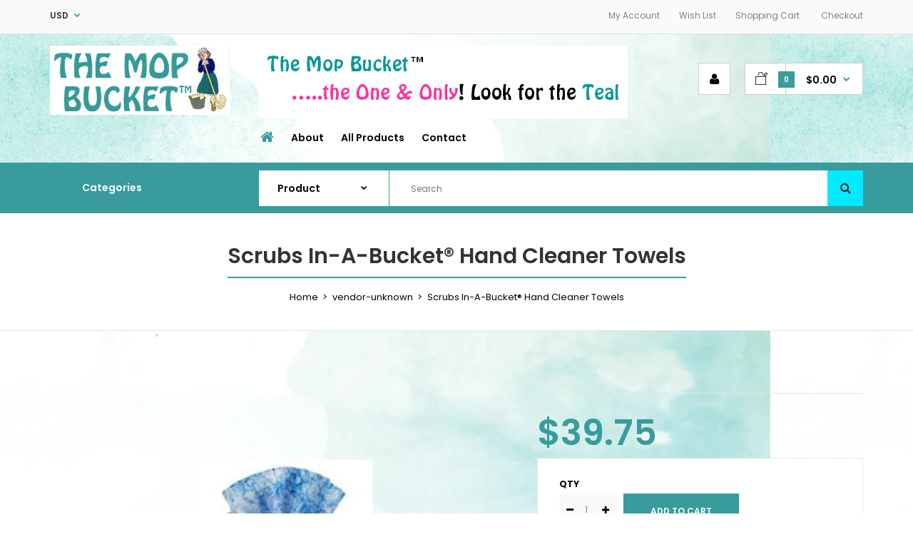

--- FILE ---
content_type: text/html; charset=utf-8
request_url: https://www.themopbucket.com/products/scrubs-in-a-bucket%C2%AE-hand-cleaner-towels
body_size: 23596
content:
<!DOCTYPE html>
<!--[if IE 7]><html lang="en" class="ie7 responsive"><![endif]-->
<!--[if IE 8]><html lang="en" class="ie8 responsive"><![endif]-->
<!--[if IE 9]><html lang="en" class="ie9 responsive"><![endif]-->
<!--[if !IE]><!--><html lang="en" class="responsive"><!--<![endif]-->
<head>
  <meta charset="utf-8" />
  <!--[if IE]><meta http-equiv='X-UA-Compatible' content='IE=edge,chrome=1' /><![endif]--><meta name="viewport" content="width=device-width, initial-scale=1, minimum-scale=1, maximum-scale=1" /><link rel="canonical" href="https://www.themopbucket.com/products/scrubs-in-a-bucket%c2%ae-hand-cleaner-towels" /><link rel="shortcut icon" href="//www.themopbucket.com/cdn/shop/t/3/assets/favicon.png?v=6424708695939679711526921840" type="image/x-icon" /><meta name="description" content="Scrubs In-A-Bucket® Hand Cleaner Towels The unbeatable cleaning power of Scrubs In-A-Bucket® Hand Cleaner Towels remains an industry leader. The patented, citrus-based formula is combined with a tough, textured blue towel to loosen, dissolve and absorb dirt and grease leaving your hands truly clean. The effectiveness o" /><title>Scrubs In-A-Bucket® Hand Cleaner Towels | The Mop Bucket</title><meta property="og:image" content="http://www.themopbucket.com/cdn/shop/products/Scurbs_in_a_bucket_2_400_grande.png?v=1713218828" />
  <meta property="og:image:secure_url" content="https://www.themopbucket.com/cdn/shop/products/Scurbs_in_a_bucket_2_400_grande.png?v=1713218828" /><link href="//fonts.googleapis.com/css?family=Poppins:300italic,400italic,500italic,600italic,700italic,800italic,100,200,300,400,500,600,700,800&subset=cyrillic-ext,greek-ext,latin,latin-ext,cyrillic,greek,vietnamese" rel='stylesheet' type='text/css' /><!-- /snippets/social-meta-tags.liquid -->
<meta property="og:site_name" content="The Mop Bucket">
<meta property="og:url" content="https://www.themopbucket.com/products/scrubs-in-a-bucket%c2%ae-hand-cleaner-towels">
<meta property="og:title" content="Scrubs In-A-Bucket® Hand Cleaner Towels">
<meta property="og:type" content="product">
<meta property="og:description" content="Scrubs In-A-Bucket® Hand Cleaner Towels The unbeatable cleaning power of Scrubs In-A-Bucket® Hand Cleaner Towels remains an industry leader. The patented, citrus-based formula is combined with a tough, textured blue towel to loosen, dissolve and absorb dirt and grease leaving your hands truly clean. The effectiveness o"><meta property="og:price:amount" content="39.75">
  <meta property="og:price:currency" content="USD">
  <meta property="og:price:amount_currency" content="$39.75"><meta property="og:image" content="http://www.themopbucket.com/cdn/shop/products/Scurbs_in_a_bucket_2_400_1024x1024.png?v=1713218828"><meta property="og:image" content="http://www.themopbucket.com/cdn/shop/products/Scrubs_in_a_Bucket_1_400_1024x1024.png?v=1713218828">
<meta property="og:image:secure_url" content="https://www.themopbucket.com/cdn/shop/products/Scurbs_in_a_bucket_2_400_1024x1024.png?v=1713218828"><meta property="og:image:secure_url" content="https://www.themopbucket.com/cdn/shop/products/Scrubs_in_a_Bucket_1_400_1024x1024.png?v=1713218828">

<meta name="twitter:site" content="@">
<meta name="twitter:card" content="summary_large_image">
<meta name="twitter:title" content="Scrubs In-A-Bucket® Hand Cleaner Towels">
<meta name="twitter:description" content="Scrubs In-A-Bucket® Hand Cleaner Towels The unbeatable cleaning power of Scrubs In-A-Bucket® Hand Cleaner Towels remains an industry leader. The patented, citrus-based formula is combined with a tough, textured blue towel to loosen, dissolve and absorb dirt and grease leaving your hands truly clean. The effectiveness o">
<link href="//www.themopbucket.com/cdn/shop/t/3/assets/rt.application.scss.css?v=36986870931479786191674766597" rel="stylesheet" type="text/css" media="all" /><link href="//www.themopbucket.com/cdn/shop/t/3/assets/rt.custom.scss.css?v=1080977012826713861692923438" rel="stylesheet" type="text/css" media="all" /><link href="//www.themopbucket.com/cdn/shop/t/3/assets/custom_code.scss.css?v=5183800864304834931570801520" rel="stylesheet" type="text/css" media="all" /><script>
window.sidebar=!1,
window.template="product",
window.rtl=!1,
window.popup_mailchimp_expire=0,
window.popup_mailchimp_period=1,
window.popup_mailchimp_delay=200,
window.popup_mailchimp_close=0,
window.products={},window.product_image_zoom=1,
window.asset_url="//www.themopbucket.com/cdn/shop/t/3/assets/?v=392",
window.swatch_color=true,
window.swatch_size=true,
window.shopping_cart_ajax=true,
window.contact_map_address="",
window.money_format="${{amount}}",
window.show_multiple_currencies=true,window.shopCurrency="USD",
window.defaultCurrency="USD",
window.cookieCurrency="",
window.jsonCurrency="${{amount}} USD",
window.jsonMoney="${{amount}}",
window.formatCurrency="money_format",window.all_results_text="See all results",
window.megamenu_active=!1,
window.megamenu_hover=!1,
window.megamenu_responsive=!1,
window.megamenu_responsive_design="yes",
window.fixed_header="header",
window.compare="1";
var theme = {
  apps: {
    details: "Details",
    buyNow: "Buy now",
  },
  strings: {
    addToCart: "Add to cart",
    soldOut: "Out of stock",
    unavailable: "Sorry, this product is unavailable. Please choose a different combination.",
    inStock: "In stock",
    available: "Available: ",
    outStock: "Out of stock",
    sale: "Translation missing: en.products.general.sale",
    btn_select_options: "Select options",
    btn_add_to_cart: "Add to cart"
  },
  inventory: false,
  sale_percentages: null,
  asset_url: "\/\/www.themopbucket.com\/cdn\/shop\/t\/3\/assets\/?v=392"
}
 
</script><script src="https://cdnjs.cloudflare.com/ajax/libs/jquery/2.1.4/jquery.min.js" type="text/javascript"></script><script>window.performance && window.performance.mark && window.performance.mark('shopify.content_for_header.start');</script><meta id="shopify-digital-wallet" name="shopify-digital-wallet" content="/882770035/digital_wallets/dialog">
<meta name="shopify-checkout-api-token" content="f4ca64dc2b187c750d7b99b3eb493c4d">
<link rel="alternate" type="application/json+oembed" href="https://www.themopbucket.com/products/scrubs-in-a-bucket%c2%ae-hand-cleaner-towels.oembed">
<script async="async" src="/checkouts/internal/preloads.js?locale=en-US"></script>
<link rel="preconnect" href="https://shop.app" crossorigin="anonymous">
<script async="async" src="https://shop.app/checkouts/internal/preloads.js?locale=en-US&shop_id=882770035" crossorigin="anonymous"></script>
<script id="apple-pay-shop-capabilities" type="application/json">{"shopId":882770035,"countryCode":"US","currencyCode":"USD","merchantCapabilities":["supports3DS"],"merchantId":"gid:\/\/shopify\/Shop\/882770035","merchantName":"The Mop Bucket","requiredBillingContactFields":["postalAddress","email","phone"],"requiredShippingContactFields":["postalAddress","email","phone"],"shippingType":"shipping","supportedNetworks":["visa","masterCard","amex","discover","elo","jcb"],"total":{"type":"pending","label":"The Mop Bucket","amount":"1.00"},"shopifyPaymentsEnabled":true,"supportsSubscriptions":true}</script>
<script id="shopify-features" type="application/json">{"accessToken":"f4ca64dc2b187c750d7b99b3eb493c4d","betas":["rich-media-storefront-analytics"],"domain":"www.themopbucket.com","predictiveSearch":true,"shopId":882770035,"locale":"en"}</script>
<script>var Shopify = Shopify || {};
Shopify.shop = "mop-bucket.myshopify.com";
Shopify.locale = "en";
Shopify.currency = {"active":"USD","rate":"1.0"};
Shopify.country = "US";
Shopify.theme = {"name":"Fastor Market","id":15296331891,"schema_name":"Fastor","schema_version":"3.2.2","theme_store_id":null,"role":"main"};
Shopify.theme.handle = "null";
Shopify.theme.style = {"id":null,"handle":null};
Shopify.cdnHost = "www.themopbucket.com/cdn";
Shopify.routes = Shopify.routes || {};
Shopify.routes.root = "/";</script>
<script type="module">!function(o){(o.Shopify=o.Shopify||{}).modules=!0}(window);</script>
<script>!function(o){function n(){var o=[];function n(){o.push(Array.prototype.slice.apply(arguments))}return n.q=o,n}var t=o.Shopify=o.Shopify||{};t.loadFeatures=n(),t.autoloadFeatures=n()}(window);</script>
<script>
  window.ShopifyPay = window.ShopifyPay || {};
  window.ShopifyPay.apiHost = "shop.app\/pay";
  window.ShopifyPay.redirectState = null;
</script>
<script id="shop-js-analytics" type="application/json">{"pageType":"product"}</script>
<script defer="defer" async type="module" src="//www.themopbucket.com/cdn/shopifycloud/shop-js/modules/v2/client.init-shop-cart-sync_WVOgQShq.en.esm.js"></script>
<script defer="defer" async type="module" src="//www.themopbucket.com/cdn/shopifycloud/shop-js/modules/v2/chunk.common_C_13GLB1.esm.js"></script>
<script defer="defer" async type="module" src="//www.themopbucket.com/cdn/shopifycloud/shop-js/modules/v2/chunk.modal_CLfMGd0m.esm.js"></script>
<script type="module">
  await import("//www.themopbucket.com/cdn/shopifycloud/shop-js/modules/v2/client.init-shop-cart-sync_WVOgQShq.en.esm.js");
await import("//www.themopbucket.com/cdn/shopifycloud/shop-js/modules/v2/chunk.common_C_13GLB1.esm.js");
await import("//www.themopbucket.com/cdn/shopifycloud/shop-js/modules/v2/chunk.modal_CLfMGd0m.esm.js");

  window.Shopify.SignInWithShop?.initShopCartSync?.({"fedCMEnabled":true,"windoidEnabled":true});

</script>
<script>
  window.Shopify = window.Shopify || {};
  if (!window.Shopify.featureAssets) window.Shopify.featureAssets = {};
  window.Shopify.featureAssets['shop-js'] = {"shop-cart-sync":["modules/v2/client.shop-cart-sync_DuR37GeY.en.esm.js","modules/v2/chunk.common_C_13GLB1.esm.js","modules/v2/chunk.modal_CLfMGd0m.esm.js"],"init-fed-cm":["modules/v2/client.init-fed-cm_BucUoe6W.en.esm.js","modules/v2/chunk.common_C_13GLB1.esm.js","modules/v2/chunk.modal_CLfMGd0m.esm.js"],"shop-toast-manager":["modules/v2/client.shop-toast-manager_B0JfrpKj.en.esm.js","modules/v2/chunk.common_C_13GLB1.esm.js","modules/v2/chunk.modal_CLfMGd0m.esm.js"],"init-shop-cart-sync":["modules/v2/client.init-shop-cart-sync_WVOgQShq.en.esm.js","modules/v2/chunk.common_C_13GLB1.esm.js","modules/v2/chunk.modal_CLfMGd0m.esm.js"],"shop-button":["modules/v2/client.shop-button_B_U3bv27.en.esm.js","modules/v2/chunk.common_C_13GLB1.esm.js","modules/v2/chunk.modal_CLfMGd0m.esm.js"],"init-windoid":["modules/v2/client.init-windoid_DuP9q_di.en.esm.js","modules/v2/chunk.common_C_13GLB1.esm.js","modules/v2/chunk.modal_CLfMGd0m.esm.js"],"shop-cash-offers":["modules/v2/client.shop-cash-offers_BmULhtno.en.esm.js","modules/v2/chunk.common_C_13GLB1.esm.js","modules/v2/chunk.modal_CLfMGd0m.esm.js"],"pay-button":["modules/v2/client.pay-button_CrPSEbOK.en.esm.js","modules/v2/chunk.common_C_13GLB1.esm.js","modules/v2/chunk.modal_CLfMGd0m.esm.js"],"init-customer-accounts":["modules/v2/client.init-customer-accounts_jNk9cPYQ.en.esm.js","modules/v2/client.shop-login-button_DJ5ldayH.en.esm.js","modules/v2/chunk.common_C_13GLB1.esm.js","modules/v2/chunk.modal_CLfMGd0m.esm.js"],"avatar":["modules/v2/client.avatar_BTnouDA3.en.esm.js"],"checkout-modal":["modules/v2/client.checkout-modal_pBPyh9w8.en.esm.js","modules/v2/chunk.common_C_13GLB1.esm.js","modules/v2/chunk.modal_CLfMGd0m.esm.js"],"init-shop-for-new-customer-accounts":["modules/v2/client.init-shop-for-new-customer-accounts_BUoCy7a5.en.esm.js","modules/v2/client.shop-login-button_DJ5ldayH.en.esm.js","modules/v2/chunk.common_C_13GLB1.esm.js","modules/v2/chunk.modal_CLfMGd0m.esm.js"],"init-customer-accounts-sign-up":["modules/v2/client.init-customer-accounts-sign-up_CnczCz9H.en.esm.js","modules/v2/client.shop-login-button_DJ5ldayH.en.esm.js","modules/v2/chunk.common_C_13GLB1.esm.js","modules/v2/chunk.modal_CLfMGd0m.esm.js"],"init-shop-email-lookup-coordinator":["modules/v2/client.init-shop-email-lookup-coordinator_CzjY5t9o.en.esm.js","modules/v2/chunk.common_C_13GLB1.esm.js","modules/v2/chunk.modal_CLfMGd0m.esm.js"],"shop-follow-button":["modules/v2/client.shop-follow-button_CsYC63q7.en.esm.js","modules/v2/chunk.common_C_13GLB1.esm.js","modules/v2/chunk.modal_CLfMGd0m.esm.js"],"shop-login-button":["modules/v2/client.shop-login-button_DJ5ldayH.en.esm.js","modules/v2/chunk.common_C_13GLB1.esm.js","modules/v2/chunk.modal_CLfMGd0m.esm.js"],"shop-login":["modules/v2/client.shop-login_B9ccPdmx.en.esm.js","modules/v2/chunk.common_C_13GLB1.esm.js","modules/v2/chunk.modal_CLfMGd0m.esm.js"],"lead-capture":["modules/v2/client.lead-capture_D0K_KgYb.en.esm.js","modules/v2/chunk.common_C_13GLB1.esm.js","modules/v2/chunk.modal_CLfMGd0m.esm.js"],"payment-terms":["modules/v2/client.payment-terms_BWmiNN46.en.esm.js","modules/v2/chunk.common_C_13GLB1.esm.js","modules/v2/chunk.modal_CLfMGd0m.esm.js"]};
</script>
<script>(function() {
  var isLoaded = false;
  function asyncLoad() {
    if (isLoaded) return;
    isLoaded = true;
    var urls = ["https:\/\/chimpstatic.com\/mcjs-connected\/js\/users\/b84f8138c8e0cefd1e65f536f\/07e68343426567cc269e6bc9d.js?shop=mop-bucket.myshopify.com"];
    for (var i = 0; i < urls.length; i++) {
      var s = document.createElement('script');
      s.type = 'text/javascript';
      s.async = true;
      s.src = urls[i];
      var x = document.getElementsByTagName('script')[0];
      x.parentNode.insertBefore(s, x);
    }
  };
  if(window.attachEvent) {
    window.attachEvent('onload', asyncLoad);
  } else {
    window.addEventListener('load', asyncLoad, false);
  }
})();</script>
<script id="__st">var __st={"a":882770035,"offset":-21600,"reqid":"9b176ba2-c4d7-4863-b78e-a3a31e2295d0-1769675474","pageurl":"www.themopbucket.com\/products\/scrubs-in-a-bucket%C2%AE-hand-cleaner-towels","u":"7ca61c80f82c","p":"product","rtyp":"product","rid":808697495667};</script>
<script>window.ShopifyPaypalV4VisibilityTracking = true;</script>
<script id="captcha-bootstrap">!function(){'use strict';const t='contact',e='account',n='new_comment',o=[[t,t],['blogs',n],['comments',n],[t,'customer']],c=[[e,'customer_login'],[e,'guest_login'],[e,'recover_customer_password'],[e,'create_customer']],r=t=>t.map((([t,e])=>`form[action*='/${t}']:not([data-nocaptcha='true']) input[name='form_type'][value='${e}']`)).join(','),a=t=>()=>t?[...document.querySelectorAll(t)].map((t=>t.form)):[];function s(){const t=[...o],e=r(t);return a(e)}const i='password',u='form_key',d=['recaptcha-v3-token','g-recaptcha-response','h-captcha-response',i],f=()=>{try{return window.sessionStorage}catch{return}},m='__shopify_v',_=t=>t.elements[u];function p(t,e,n=!1){try{const o=window.sessionStorage,c=JSON.parse(o.getItem(e)),{data:r}=function(t){const{data:e,action:n}=t;return t[m]||n?{data:e,action:n}:{data:t,action:n}}(c);for(const[e,n]of Object.entries(r))t.elements[e]&&(t.elements[e].value=n);n&&o.removeItem(e)}catch(o){console.error('form repopulation failed',{error:o})}}const l='form_type',E='cptcha';function T(t){t.dataset[E]=!0}const w=window,h=w.document,L='Shopify',v='ce_forms',y='captcha';let A=!1;((t,e)=>{const n=(g='f06e6c50-85a8-45c8-87d0-21a2b65856fe',I='https://cdn.shopify.com/shopifycloud/storefront-forms-hcaptcha/ce_storefront_forms_captcha_hcaptcha.v1.5.2.iife.js',D={infoText:'Protected by hCaptcha',privacyText:'Privacy',termsText:'Terms'},(t,e,n)=>{const o=w[L][v],c=o.bindForm;if(c)return c(t,g,e,D).then(n);var r;o.q.push([[t,g,e,D],n]),r=I,A||(h.body.append(Object.assign(h.createElement('script'),{id:'captcha-provider',async:!0,src:r})),A=!0)});var g,I,D;w[L]=w[L]||{},w[L][v]=w[L][v]||{},w[L][v].q=[],w[L][y]=w[L][y]||{},w[L][y].protect=function(t,e){n(t,void 0,e),T(t)},Object.freeze(w[L][y]),function(t,e,n,w,h,L){const[v,y,A,g]=function(t,e,n){const i=e?o:[],u=t?c:[],d=[...i,...u],f=r(d),m=r(i),_=r(d.filter((([t,e])=>n.includes(e))));return[a(f),a(m),a(_),s()]}(w,h,L),I=t=>{const e=t.target;return e instanceof HTMLFormElement?e:e&&e.form},D=t=>v().includes(t);t.addEventListener('submit',(t=>{const e=I(t);if(!e)return;const n=D(e)&&!e.dataset.hcaptchaBound&&!e.dataset.recaptchaBound,o=_(e),c=g().includes(e)&&(!o||!o.value);(n||c)&&t.preventDefault(),c&&!n&&(function(t){try{if(!f())return;!function(t){const e=f();if(!e)return;const n=_(t);if(!n)return;const o=n.value;o&&e.removeItem(o)}(t);const e=Array.from(Array(32),(()=>Math.random().toString(36)[2])).join('');!function(t,e){_(t)||t.append(Object.assign(document.createElement('input'),{type:'hidden',name:u})),t.elements[u].value=e}(t,e),function(t,e){const n=f();if(!n)return;const o=[...t.querySelectorAll(`input[type='${i}']`)].map((({name:t})=>t)),c=[...d,...o],r={};for(const[a,s]of new FormData(t).entries())c.includes(a)||(r[a]=s);n.setItem(e,JSON.stringify({[m]:1,action:t.action,data:r}))}(t,e)}catch(e){console.error('failed to persist form',e)}}(e),e.submit())}));const S=(t,e)=>{t&&!t.dataset[E]&&(n(t,e.some((e=>e===t))),T(t))};for(const o of['focusin','change'])t.addEventListener(o,(t=>{const e=I(t);D(e)&&S(e,y())}));const B=e.get('form_key'),M=e.get(l),P=B&&M;t.addEventListener('DOMContentLoaded',(()=>{const t=y();if(P)for(const e of t)e.elements[l].value===M&&p(e,B);[...new Set([...A(),...v().filter((t=>'true'===t.dataset.shopifyCaptcha))])].forEach((e=>S(e,t)))}))}(h,new URLSearchParams(w.location.search),n,t,e,['guest_login'])})(!0,!0)}();</script>
<script integrity="sha256-4kQ18oKyAcykRKYeNunJcIwy7WH5gtpwJnB7kiuLZ1E=" data-source-attribution="shopify.loadfeatures" defer="defer" src="//www.themopbucket.com/cdn/shopifycloud/storefront/assets/storefront/load_feature-a0a9edcb.js" crossorigin="anonymous"></script>
<script crossorigin="anonymous" defer="defer" src="//www.themopbucket.com/cdn/shopifycloud/storefront/assets/shopify_pay/storefront-65b4c6d7.js?v=20250812"></script>
<script data-source-attribution="shopify.dynamic_checkout.dynamic.init">var Shopify=Shopify||{};Shopify.PaymentButton=Shopify.PaymentButton||{isStorefrontPortableWallets:!0,init:function(){window.Shopify.PaymentButton.init=function(){};var t=document.createElement("script");t.src="https://www.themopbucket.com/cdn/shopifycloud/portable-wallets/latest/portable-wallets.en.js",t.type="module",document.head.appendChild(t)}};
</script>
<script data-source-attribution="shopify.dynamic_checkout.buyer_consent">
  function portableWalletsHideBuyerConsent(e){var t=document.getElementById("shopify-buyer-consent"),n=document.getElementById("shopify-subscription-policy-button");t&&n&&(t.classList.add("hidden"),t.setAttribute("aria-hidden","true"),n.removeEventListener("click",e))}function portableWalletsShowBuyerConsent(e){var t=document.getElementById("shopify-buyer-consent"),n=document.getElementById("shopify-subscription-policy-button");t&&n&&(t.classList.remove("hidden"),t.removeAttribute("aria-hidden"),n.addEventListener("click",e))}window.Shopify?.PaymentButton&&(window.Shopify.PaymentButton.hideBuyerConsent=portableWalletsHideBuyerConsent,window.Shopify.PaymentButton.showBuyerConsent=portableWalletsShowBuyerConsent);
</script>
<script data-source-attribution="shopify.dynamic_checkout.cart.bootstrap">document.addEventListener("DOMContentLoaded",(function(){function t(){return document.querySelector("shopify-accelerated-checkout-cart, shopify-accelerated-checkout")}if(t())Shopify.PaymentButton.init();else{new MutationObserver((function(e,n){t()&&(Shopify.PaymentButton.init(),n.disconnect())})).observe(document.body,{childList:!0,subtree:!0})}}));
</script>
<script id='scb4127' type='text/javascript' async='' src='https://www.themopbucket.com/cdn/shopifycloud/privacy-banner/storefront-banner.js'></script><link id="shopify-accelerated-checkout-styles" rel="stylesheet" media="screen" href="https://www.themopbucket.com/cdn/shopifycloud/portable-wallets/latest/accelerated-checkout-backwards-compat.css" crossorigin="anonymous">
<style id="shopify-accelerated-checkout-cart">
        #shopify-buyer-consent {
  margin-top: 1em;
  display: inline-block;
  width: 100%;
}

#shopify-buyer-consent.hidden {
  display: none;
}

#shopify-subscription-policy-button {
  background: none;
  border: none;
  padding: 0;
  text-decoration: underline;
  font-size: inherit;
  cursor: pointer;
}

#shopify-subscription-policy-button::before {
  box-shadow: none;
}

      </style>

<script>window.performance && window.performance.mark && window.performance.mark('shopify.content_for_header.end');</script>
<script src="https://cdn.shopify.com/extensions/6c66d7d0-f631-46bf-8039-ad48ac607ad6/forms-2301/assets/shopify-forms-loader.js" type="text/javascript" defer="defer"></script>
<link href="https://monorail-edge.shopifysvc.com" rel="dns-prefetch">
<script>(function(){if ("sendBeacon" in navigator && "performance" in window) {try {var session_token_from_headers = performance.getEntriesByType('navigation')[0].serverTiming.find(x => x.name == '_s').description;} catch {var session_token_from_headers = undefined;}var session_cookie_matches = document.cookie.match(/_shopify_s=([^;]*)/);var session_token_from_cookie = session_cookie_matches && session_cookie_matches.length === 2 ? session_cookie_matches[1] : "";var session_token = session_token_from_headers || session_token_from_cookie || "";function handle_abandonment_event(e) {var entries = performance.getEntries().filter(function(entry) {return /monorail-edge.shopifysvc.com/.test(entry.name);});if (!window.abandonment_tracked && entries.length === 0) {window.abandonment_tracked = true;var currentMs = Date.now();var navigation_start = performance.timing.navigationStart;var payload = {shop_id: 882770035,url: window.location.href,navigation_start,duration: currentMs - navigation_start,session_token,page_type: "product"};window.navigator.sendBeacon("https://monorail-edge.shopifysvc.com/v1/produce", JSON.stringify({schema_id: "online_store_buyer_site_abandonment/1.1",payload: payload,metadata: {event_created_at_ms: currentMs,event_sent_at_ms: currentMs}}));}}window.addEventListener('pagehide', handle_abandonment_event);}}());</script>
<script id="web-pixels-manager-setup">(function e(e,d,r,n,o){if(void 0===o&&(o={}),!Boolean(null===(a=null===(i=window.Shopify)||void 0===i?void 0:i.analytics)||void 0===a?void 0:a.replayQueue)){var i,a;window.Shopify=window.Shopify||{};var t=window.Shopify;t.analytics=t.analytics||{};var s=t.analytics;s.replayQueue=[],s.publish=function(e,d,r){return s.replayQueue.push([e,d,r]),!0};try{self.performance.mark("wpm:start")}catch(e){}var l=function(){var e={modern:/Edge?\/(1{2}[4-9]|1[2-9]\d|[2-9]\d{2}|\d{4,})\.\d+(\.\d+|)|Firefox\/(1{2}[4-9]|1[2-9]\d|[2-9]\d{2}|\d{4,})\.\d+(\.\d+|)|Chrom(ium|e)\/(9{2}|\d{3,})\.\d+(\.\d+|)|(Maci|X1{2}).+ Version\/(15\.\d+|(1[6-9]|[2-9]\d|\d{3,})\.\d+)([,.]\d+|)( \(\w+\)|)( Mobile\/\w+|) Safari\/|Chrome.+OPR\/(9{2}|\d{3,})\.\d+\.\d+|(CPU[ +]OS|iPhone[ +]OS|CPU[ +]iPhone|CPU IPhone OS|CPU iPad OS)[ +]+(15[._]\d+|(1[6-9]|[2-9]\d|\d{3,})[._]\d+)([._]\d+|)|Android:?[ /-](13[3-9]|1[4-9]\d|[2-9]\d{2}|\d{4,})(\.\d+|)(\.\d+|)|Android.+Firefox\/(13[5-9]|1[4-9]\d|[2-9]\d{2}|\d{4,})\.\d+(\.\d+|)|Android.+Chrom(ium|e)\/(13[3-9]|1[4-9]\d|[2-9]\d{2}|\d{4,})\.\d+(\.\d+|)|SamsungBrowser\/([2-9]\d|\d{3,})\.\d+/,legacy:/Edge?\/(1[6-9]|[2-9]\d|\d{3,})\.\d+(\.\d+|)|Firefox\/(5[4-9]|[6-9]\d|\d{3,})\.\d+(\.\d+|)|Chrom(ium|e)\/(5[1-9]|[6-9]\d|\d{3,})\.\d+(\.\d+|)([\d.]+$|.*Safari\/(?![\d.]+ Edge\/[\d.]+$))|(Maci|X1{2}).+ Version\/(10\.\d+|(1[1-9]|[2-9]\d|\d{3,})\.\d+)([,.]\d+|)( \(\w+\)|)( Mobile\/\w+|) Safari\/|Chrome.+OPR\/(3[89]|[4-9]\d|\d{3,})\.\d+\.\d+|(CPU[ +]OS|iPhone[ +]OS|CPU[ +]iPhone|CPU IPhone OS|CPU iPad OS)[ +]+(10[._]\d+|(1[1-9]|[2-9]\d|\d{3,})[._]\d+)([._]\d+|)|Android:?[ /-](13[3-9]|1[4-9]\d|[2-9]\d{2}|\d{4,})(\.\d+|)(\.\d+|)|Mobile Safari.+OPR\/([89]\d|\d{3,})\.\d+\.\d+|Android.+Firefox\/(13[5-9]|1[4-9]\d|[2-9]\d{2}|\d{4,})\.\d+(\.\d+|)|Android.+Chrom(ium|e)\/(13[3-9]|1[4-9]\d|[2-9]\d{2}|\d{4,})\.\d+(\.\d+|)|Android.+(UC? ?Browser|UCWEB|U3)[ /]?(15\.([5-9]|\d{2,})|(1[6-9]|[2-9]\d|\d{3,})\.\d+)\.\d+|SamsungBrowser\/(5\.\d+|([6-9]|\d{2,})\.\d+)|Android.+MQ{2}Browser\/(14(\.(9|\d{2,})|)|(1[5-9]|[2-9]\d|\d{3,})(\.\d+|))(\.\d+|)|K[Aa][Ii]OS\/(3\.\d+|([4-9]|\d{2,})\.\d+)(\.\d+|)/},d=e.modern,r=e.legacy,n=navigator.userAgent;return n.match(d)?"modern":n.match(r)?"legacy":"unknown"}(),u="modern"===l?"modern":"legacy",c=(null!=n?n:{modern:"",legacy:""})[u],f=function(e){return[e.baseUrl,"/wpm","/b",e.hashVersion,"modern"===e.buildTarget?"m":"l",".js"].join("")}({baseUrl:d,hashVersion:r,buildTarget:u}),m=function(e){var d=e.version,r=e.bundleTarget,n=e.surface,o=e.pageUrl,i=e.monorailEndpoint;return{emit:function(e){var a=e.status,t=e.errorMsg,s=(new Date).getTime(),l=JSON.stringify({metadata:{event_sent_at_ms:s},events:[{schema_id:"web_pixels_manager_load/3.1",payload:{version:d,bundle_target:r,page_url:o,status:a,surface:n,error_msg:t},metadata:{event_created_at_ms:s}}]});if(!i)return console&&console.warn&&console.warn("[Web Pixels Manager] No Monorail endpoint provided, skipping logging."),!1;try{return self.navigator.sendBeacon.bind(self.navigator)(i,l)}catch(e){}var u=new XMLHttpRequest;try{return u.open("POST",i,!0),u.setRequestHeader("Content-Type","text/plain"),u.send(l),!0}catch(e){return console&&console.warn&&console.warn("[Web Pixels Manager] Got an unhandled error while logging to Monorail."),!1}}}}({version:r,bundleTarget:l,surface:e.surface,pageUrl:self.location.href,monorailEndpoint:e.monorailEndpoint});try{o.browserTarget=l,function(e){var d=e.src,r=e.async,n=void 0===r||r,o=e.onload,i=e.onerror,a=e.sri,t=e.scriptDataAttributes,s=void 0===t?{}:t,l=document.createElement("script"),u=document.querySelector("head"),c=document.querySelector("body");if(l.async=n,l.src=d,a&&(l.integrity=a,l.crossOrigin="anonymous"),s)for(var f in s)if(Object.prototype.hasOwnProperty.call(s,f))try{l.dataset[f]=s[f]}catch(e){}if(o&&l.addEventListener("load",o),i&&l.addEventListener("error",i),u)u.appendChild(l);else{if(!c)throw new Error("Did not find a head or body element to append the script");c.appendChild(l)}}({src:f,async:!0,onload:function(){if(!function(){var e,d;return Boolean(null===(d=null===(e=window.Shopify)||void 0===e?void 0:e.analytics)||void 0===d?void 0:d.initialized)}()){var d=window.webPixelsManager.init(e)||void 0;if(d){var r=window.Shopify.analytics;r.replayQueue.forEach((function(e){var r=e[0],n=e[1],o=e[2];d.publishCustomEvent(r,n,o)})),r.replayQueue=[],r.publish=d.publishCustomEvent,r.visitor=d.visitor,r.initialized=!0}}},onerror:function(){return m.emit({status:"failed",errorMsg:"".concat(f," has failed to load")})},sri:function(e){var d=/^sha384-[A-Za-z0-9+/=]+$/;return"string"==typeof e&&d.test(e)}(c)?c:"",scriptDataAttributes:o}),m.emit({status:"loading"})}catch(e){m.emit({status:"failed",errorMsg:(null==e?void 0:e.message)||"Unknown error"})}}})({shopId: 882770035,storefrontBaseUrl: "https://www.themopbucket.com",extensionsBaseUrl: "https://extensions.shopifycdn.com/cdn/shopifycloud/web-pixels-manager",monorailEndpoint: "https://monorail-edge.shopifysvc.com/unstable/produce_batch",surface: "storefront-renderer",enabledBetaFlags: ["2dca8a86"],webPixelsConfigList: [{"id":"shopify-app-pixel","configuration":"{}","eventPayloadVersion":"v1","runtimeContext":"STRICT","scriptVersion":"0450","apiClientId":"shopify-pixel","type":"APP","privacyPurposes":["ANALYTICS","MARKETING"]},{"id":"shopify-custom-pixel","eventPayloadVersion":"v1","runtimeContext":"LAX","scriptVersion":"0450","apiClientId":"shopify-pixel","type":"CUSTOM","privacyPurposes":["ANALYTICS","MARKETING"]}],isMerchantRequest: false,initData: {"shop":{"name":"The Mop Bucket","paymentSettings":{"currencyCode":"USD"},"myshopifyDomain":"mop-bucket.myshopify.com","countryCode":"US","storefrontUrl":"https:\/\/www.themopbucket.com"},"customer":null,"cart":null,"checkout":null,"productVariants":[{"price":{"amount":39.75,"currencyCode":"USD"},"product":{"title":"Scrubs In-A-Bucket® Hand Cleaner Towels","vendor":"vendor-unknown","id":"808697495667","untranslatedTitle":"Scrubs In-A-Bucket® Hand Cleaner Towels","url":"\/products\/scrubs-in-a-bucket%C2%AE-hand-cleaner-towels","type":"Automotive and Marine"},"id":"8966594199667","image":{"src":"\/\/www.themopbucket.com\/cdn\/shop\/products\/Scurbs_in_a_bucket_2_400.png?v=1713218828"},"sku":"1020052","title":"Default Title","untranslatedTitle":"Default Title"}],"purchasingCompany":null},},"https://www.themopbucket.com/cdn","1d2a099fw23dfb22ep557258f5m7a2edbae",{"modern":"","legacy":""},{"shopId":"882770035","storefrontBaseUrl":"https:\/\/www.themopbucket.com","extensionBaseUrl":"https:\/\/extensions.shopifycdn.com\/cdn\/shopifycloud\/web-pixels-manager","surface":"storefront-renderer","enabledBetaFlags":"[\"2dca8a86\"]","isMerchantRequest":"false","hashVersion":"1d2a099fw23dfb22ep557258f5m7a2edbae","publish":"custom","events":"[[\"page_viewed\",{}],[\"product_viewed\",{\"productVariant\":{\"price\":{\"amount\":39.75,\"currencyCode\":\"USD\"},\"product\":{\"title\":\"Scrubs In-A-Bucket® Hand Cleaner Towels\",\"vendor\":\"vendor-unknown\",\"id\":\"808697495667\",\"untranslatedTitle\":\"Scrubs In-A-Bucket® Hand Cleaner Towels\",\"url\":\"\/products\/scrubs-in-a-bucket%C2%AE-hand-cleaner-towels\",\"type\":\"Automotive and Marine\"},\"id\":\"8966594199667\",\"image\":{\"src\":\"\/\/www.themopbucket.com\/cdn\/shop\/products\/Scurbs_in_a_bucket_2_400.png?v=1713218828\"},\"sku\":\"1020052\",\"title\":\"Default Title\",\"untranslatedTitle\":\"Default Title\"}}]]"});</script><script>
  window.ShopifyAnalytics = window.ShopifyAnalytics || {};
  window.ShopifyAnalytics.meta = window.ShopifyAnalytics.meta || {};
  window.ShopifyAnalytics.meta.currency = 'USD';
  var meta = {"product":{"id":808697495667,"gid":"gid:\/\/shopify\/Product\/808697495667","vendor":"vendor-unknown","type":"Automotive and Marine","handle":"scrubs-in-a-bucket®-hand-cleaner-towels","variants":[{"id":8966594199667,"price":3975,"name":"Scrubs In-A-Bucket® Hand Cleaner Towels","public_title":null,"sku":"1020052"}],"remote":false},"page":{"pageType":"product","resourceType":"product","resourceId":808697495667,"requestId":"9b176ba2-c4d7-4863-b78e-a3a31e2295d0-1769675474"}};
  for (var attr in meta) {
    window.ShopifyAnalytics.meta[attr] = meta[attr];
  }
</script>
<script class="analytics">
  (function () {
    var customDocumentWrite = function(content) {
      var jquery = null;

      if (window.jQuery) {
        jquery = window.jQuery;
      } else if (window.Checkout && window.Checkout.$) {
        jquery = window.Checkout.$;
      }

      if (jquery) {
        jquery('body').append(content);
      }
    };

    var hasLoggedConversion = function(token) {
      if (token) {
        return document.cookie.indexOf('loggedConversion=' + token) !== -1;
      }
      return false;
    }

    var setCookieIfConversion = function(token) {
      if (token) {
        var twoMonthsFromNow = new Date(Date.now());
        twoMonthsFromNow.setMonth(twoMonthsFromNow.getMonth() + 2);

        document.cookie = 'loggedConversion=' + token + '; expires=' + twoMonthsFromNow;
      }
    }

    var trekkie = window.ShopifyAnalytics.lib = window.trekkie = window.trekkie || [];
    if (trekkie.integrations) {
      return;
    }
    trekkie.methods = [
      'identify',
      'page',
      'ready',
      'track',
      'trackForm',
      'trackLink'
    ];
    trekkie.factory = function(method) {
      return function() {
        var args = Array.prototype.slice.call(arguments);
        args.unshift(method);
        trekkie.push(args);
        return trekkie;
      };
    };
    for (var i = 0; i < trekkie.methods.length; i++) {
      var key = trekkie.methods[i];
      trekkie[key] = trekkie.factory(key);
    }
    trekkie.load = function(config) {
      trekkie.config = config || {};
      trekkie.config.initialDocumentCookie = document.cookie;
      var first = document.getElementsByTagName('script')[0];
      var script = document.createElement('script');
      script.type = 'text/javascript';
      script.onerror = function(e) {
        var scriptFallback = document.createElement('script');
        scriptFallback.type = 'text/javascript';
        scriptFallback.onerror = function(error) {
                var Monorail = {
      produce: function produce(monorailDomain, schemaId, payload) {
        var currentMs = new Date().getTime();
        var event = {
          schema_id: schemaId,
          payload: payload,
          metadata: {
            event_created_at_ms: currentMs,
            event_sent_at_ms: currentMs
          }
        };
        return Monorail.sendRequest("https://" + monorailDomain + "/v1/produce", JSON.stringify(event));
      },
      sendRequest: function sendRequest(endpointUrl, payload) {
        // Try the sendBeacon API
        if (window && window.navigator && typeof window.navigator.sendBeacon === 'function' && typeof window.Blob === 'function' && !Monorail.isIos12()) {
          var blobData = new window.Blob([payload], {
            type: 'text/plain'
          });

          if (window.navigator.sendBeacon(endpointUrl, blobData)) {
            return true;
          } // sendBeacon was not successful

        } // XHR beacon

        var xhr = new XMLHttpRequest();

        try {
          xhr.open('POST', endpointUrl);
          xhr.setRequestHeader('Content-Type', 'text/plain');
          xhr.send(payload);
        } catch (e) {
          console.log(e);
        }

        return false;
      },
      isIos12: function isIos12() {
        return window.navigator.userAgent.lastIndexOf('iPhone; CPU iPhone OS 12_') !== -1 || window.navigator.userAgent.lastIndexOf('iPad; CPU OS 12_') !== -1;
      }
    };
    Monorail.produce('monorail-edge.shopifysvc.com',
      'trekkie_storefront_load_errors/1.1',
      {shop_id: 882770035,
      theme_id: 15296331891,
      app_name: "storefront",
      context_url: window.location.href,
      source_url: "//www.themopbucket.com/cdn/s/trekkie.storefront.a804e9514e4efded663580eddd6991fcc12b5451.min.js"});

        };
        scriptFallback.async = true;
        scriptFallback.src = '//www.themopbucket.com/cdn/s/trekkie.storefront.a804e9514e4efded663580eddd6991fcc12b5451.min.js';
        first.parentNode.insertBefore(scriptFallback, first);
      };
      script.async = true;
      script.src = '//www.themopbucket.com/cdn/s/trekkie.storefront.a804e9514e4efded663580eddd6991fcc12b5451.min.js';
      first.parentNode.insertBefore(script, first);
    };
    trekkie.load(
      {"Trekkie":{"appName":"storefront","development":false,"defaultAttributes":{"shopId":882770035,"isMerchantRequest":null,"themeId":15296331891,"themeCityHash":"7257354572537270959","contentLanguage":"en","currency":"USD","eventMetadataId":"cdfe21ac-53af-4b25-965f-9c6791db0574"},"isServerSideCookieWritingEnabled":true,"monorailRegion":"shop_domain","enabledBetaFlags":["65f19447","b5387b81"]},"Session Attribution":{},"S2S":{"facebookCapiEnabled":false,"source":"trekkie-storefront-renderer","apiClientId":580111}}
    );

    var loaded = false;
    trekkie.ready(function() {
      if (loaded) return;
      loaded = true;

      window.ShopifyAnalytics.lib = window.trekkie;

      var originalDocumentWrite = document.write;
      document.write = customDocumentWrite;
      try { window.ShopifyAnalytics.merchantGoogleAnalytics.call(this); } catch(error) {};
      document.write = originalDocumentWrite;

      window.ShopifyAnalytics.lib.page(null,{"pageType":"product","resourceType":"product","resourceId":808697495667,"requestId":"9b176ba2-c4d7-4863-b78e-a3a31e2295d0-1769675474","shopifyEmitted":true});

      var match = window.location.pathname.match(/checkouts\/(.+)\/(thank_you|post_purchase)/)
      var token = match? match[1]: undefined;
      if (!hasLoggedConversion(token)) {
        setCookieIfConversion(token);
        window.ShopifyAnalytics.lib.track("Viewed Product",{"currency":"USD","variantId":8966594199667,"productId":808697495667,"productGid":"gid:\/\/shopify\/Product\/808697495667","name":"Scrubs In-A-Bucket® Hand Cleaner Towels","price":"39.75","sku":"1020052","brand":"vendor-unknown","variant":null,"category":"Automotive and Marine","nonInteraction":true,"remote":false},undefined,undefined,{"shopifyEmitted":true});
      window.ShopifyAnalytics.lib.track("monorail:\/\/trekkie_storefront_viewed_product\/1.1",{"currency":"USD","variantId":8966594199667,"productId":808697495667,"productGid":"gid:\/\/shopify\/Product\/808697495667","name":"Scrubs In-A-Bucket® Hand Cleaner Towels","price":"39.75","sku":"1020052","brand":"vendor-unknown","variant":null,"category":"Automotive and Marine","nonInteraction":true,"remote":false,"referer":"https:\/\/www.themopbucket.com\/products\/scrubs-in-a-bucket%C2%AE-hand-cleaner-towels"});
      }
    });


        var eventsListenerScript = document.createElement('script');
        eventsListenerScript.async = true;
        eventsListenerScript.src = "//www.themopbucket.com/cdn/shopifycloud/storefront/assets/shop_events_listener-3da45d37.js";
        document.getElementsByTagName('head')[0].appendChild(eventsListenerScript);

})();</script>
<script
  defer
  src="https://www.themopbucket.com/cdn/shopifycloud/perf-kit/shopify-perf-kit-3.1.0.min.js"
  data-application="storefront-renderer"
  data-shop-id="882770035"
  data-render-region="gcp-us-east1"
  data-page-type="product"
  data-theme-instance-id="15296331891"
  data-theme-name="Fastor"
  data-theme-version="3.2.2"
  data-monorail-region="shop_domain"
  data-resource-timing-sampling-rate="10"
  data-shs="true"
  data-shs-beacon="true"
  data-shs-export-with-fetch="true"
  data-shs-logs-sample-rate="1"
  data-shs-beacon-endpoint="https://www.themopbucket.com/api/collect"
></script>
</head>
<body class="templateProduct products-buttons-action-type-2 buttons-prev-next-type-2 inputs-type-2 my-account-type-2 cart-block-type-8 top-bar-type-3 no-box-type-7 button-body-type-2 footer-type-12 breadcrumb-type-9 body-white body-header-type-13 show-vertical-megamenu-category-page show-vertical-megamenu has-variant-mobile"><div id="shopify-section-product-variants-mobile" class="shopify-section product-variant-mobile-section"><div id="product-variants-mobile" class="product-variants-mobile" data-section-id="product-variants-mobile" data-section-type="product-variant-mobile">
  <div class="variants-header no-cart-item"><div class="title">
      <a href="javascript:void(0)" id="title-product-variants-mobile" >Scrubs In-A-Bucket® Hand Cleaner Towels</a>
    </div>
    <div class="action">
      <a id="btn-product-variants-mobile"  href="javascript:void(0);" class="button button-type-2 variant-header-btn m-allow-cart">Buy Now</a>
    </div></div></div>  

</div><div class="standard-body">
    <div id="main" class=""><header class="header-type-3 header-type-13"><div class="mobile-navbar-toggle col-md-3 col-sm-3 col-xs-3">
  <div id="un-navbar-toggle"><span></span><span></span><span></span></div>
</div><div class="background-header"></div>
  <div class="slider-header">
    <!-- Top of pages -->
    <div id="top" class="full-width">
      <div class="background-top"></div>
      <div class="background">
        <div class="shadow"></div>
        <div class="pattern">
          <div class="top-bar">
            <div class="container">
              <!-- Links -->
              <ul class="menu"><li><a href="/account">My Account</a></li><li><a href="" id="wishlist-total">Wish List</a></li><li><a href="/cart">Shopping Cart</a></li>
                <li><a href="/checkout">Checkout</a></li>
              </ul>
              <!-- Currency --><div class="dropdown currency">
  <a href="javascript:void(0);" class="dropdown-toggle currency_wrapper" data-hover="dropdown" data-toggle="dropdown">
    <span class="currency_code">USD</span>
  </a>
  <ul class="dropdown-menu currencies_src"><li><a href="javascript:void(0);" data-value="USD">USD</a></li></ul>
</div></div>
          </div>
          <div class="container">
            <div class="row">
              <!-- Header Left -->
              <div class="col-sm-3" id="header-left">		
                <!-- Logo -->
                <div class="logo">
                  <a href="https://www.themopbucket.com" title="The Mop Bucket">
                    <img src="//www.themopbucket.com/cdn/shop/t/3/assets/logo.png?v=163539084632364846431538093368" title="The Mop Bucket" alt="The Mop Bucket" />
                  </a>
                </div>
              </div>
              <!-- Header Center -->
              <div class="col-sm-5 orderable" id="header-center">
                <div class="imgslogan">
                  <img src="https://cdn.shopify.com/s/files/1/0008/8277/0035/t/3/assets/slogan-teal.jpg">
                </div>
                <!-- Menu -->
                <div  class="megamenu-background">
                  <div class="">
                    <div class="overflow-megamenu container menu-one-only"><div id="shopify-section-header-menu1" class="shopify-section index-section section-wrapper hidden">
<div id="megamenu_1" 
     data-order="" 
     class="section-megamenu-content container-megamenu  container  horizontal mobile-disabled"
     data-_megamenu_id="megamenu_1"
     data-_mmenu_sub_ct_animate_time ="300"
     data-section-id="header-menu1" data-section-type="mega-menu" 
     data-menu_width_class="col-md-12"
     >
    <div  id="megamenu-header-menu1"><div class="megaMenuToggle">
      <div class="megamenuToogle-wrapper">
        <div class="megamenuToogle-pattern">
          <div class="container">
            <div><span></span><span></span><span></span></div>
            Categories
          </div>
        </div>
      </div>
    </div><div class="megamenu-wrapper">
      <div class="megamenu-pattern">
        <div class="container">
          <ul class="megamenu shift-left"><li class="home">
              <a href="https://www.themopbucket.com">
                <i class="fa fa-home"></i>
              </a>
            </li>
<li class='' >
  <p class='close-menu'></p><p class='open-menu'></p>
  <a href='/pages/about' class='clearfix' >
    <span>
      <strong>About</strong>
    </span>
  </a><div class="sub-menu " style="width:300px">
    <div class="content" ><p class="arrow"></p>
      <div class="row"></div>
    </div>
  </div>
</li><li class='' >
  <p class='close-menu'></p><p class='open-menu'></p>
  <a href='/collections/all' class='clearfix' >
    <span>
      <strong>All Products</strong>
    </span>
  </a><div class="sub-menu " style="width:300px">
    <div class="content" ><p class="arrow"></p>
      <div class="row"></div>
    </div>
  </div>
</li><li class='' >
  <p class='close-menu'></p><p class='open-menu'></p>
  <a href='/pages/contact' class='clearfix' >
    <span>
      <strong>Contact</strong>
    </span>
  </a><div class="sub-menu " style="width:300px">
    <div class="content" ><p class="arrow"></p>
      <div class="row"></div>
    </div>
  </div>
</li></ul>
        </div>
      </div>
    </div>
  </div>
</div>
<style type="text/css"> 
  #megamenu_1 ul.megamenu > li > .sub-menu > .content {
    -webkit-transition: 	all 300ms ease-out !important;
    -moz-transition: 		all 300ms ease-out !important;
    -o-transition: 			all 300ms ease-out !important;
    -ms-transition: 		all 300ms ease-out !important;
    transition: 			all 300ms ease-out !important;}
</style></div></div>
                  </div>
                </div>
              </div>
              <!-- Header Right -->
              <div class="col-sm-4 orderable" id="header-right"><div id="shopify-section-header-top-block" class="shopify-section index-section section-wrapper"><div class=" hidden-xs" data-section-id="header-top-block" data-section-type="topblock-section">
  <div class="top-block-wrapper" id="top-block-wrapper-header-top-block">
  <div class="top-block_container" id="top-block-header-top-block"><div class="html_wrapper" >
            
          </div></div>  
  </div> 
</div>

</div><a href="/account" class="my-account"><i class="fa fa-user"></i></a><div id="cart_block" class="dropdown">
  <div class="cart-heading dropdown-toogle" data-hover="dropdown" data-toggle="dropdown" onclick="window.location.href = '/cart'">
    <i class="cart-count"><span class="total_count_ajax">0</span></i>
    <i class="cart-icon">
      <img src="//www.themopbucket.com/cdn/shop/t/3/assets/icon-cart-hover.png?v=132916915231102669991526919741" class="cart-icon-hover" alt="" />
      <img src="//www.themopbucket.com/cdn/shop/t/3/assets/icon-cart.png?v=64169644233677766771526919741" class="cart-icon-standard" alt="" />
    </i>
    <p>
      <strong id="total_price_ajax">
        <span class="total_price"><span class="money">$0.00</span></span>
      </strong>
    </p>
  </div>
  <div class="dropdown-menu" id="cart_content">
    <div class="cart_content_ajax"><div class="empty">No products in the cart.</div></div>
  </div>
</div></div>
            </div>
          </div>
          
        </div>
      </div>
    </div>
  </div>
  <!-- Slider -->
  <div id="slider" class="full-width">
    <div class="background-slider"></div>
    <div class="background">
      <div class="shadow"></div>
      <div class="pattern">
        <div class="container">
          <div class="row slideshow-modules">
            <div class="col-md-3 orderable">
              <div class="overflow-menu2"><div id="shopify-section-header-menu2" class="shopify-section index-section section-wrapper hidden">
<div id="megamenu_2" 
     data-order="" 
     class="section-megamenu-content container-megamenu  container  vertical"
     data-_megamenu_id="megamenu_2"
     data-_mmenu_sub_ct_animate_time ="300"
     data-section-id="header-menu2" data-section-type="mega-menu" 
     data-menu_width_class="col-md-12"
     >
    <div  id="megamenu-header-menu2"><div id="menuHeading">
      <div class="megamenuToogle-wrapper">
        <div class="megamenuToogle-pattern">
          <div class="container">
            Categories
          </div>
        </div>
      </div>
    </div>
    <div class="megaMenuToggle">
      <div class="megamenuToogle-wrapper">
        <div class="megamenuToogle-pattern">
          <div class="container">
            Categories
          </div>
        </div>
      </div>
    </div><div class="megamenu-wrapper">
      <div class="megamenu-pattern">
        <div class="container">
          <ul class="megamenu shift-up"><li class=' with-sub-menu hover'  >
      <p class='close-menu'></p><p class='open-menu'></p>
      <a href='/collections/chemicals' class='clearfix' >
        <span>
          <strong>Chemicals</strong>
        </span>
      </a><div class="sub-menu " style="width:350%">
        <div class="content" ><p class="arrow"></p>
          <div class="row"><!---- check next next item is sub or nor ---><div class="col-sm-12 mobile-enabled"  ><div class="row">
  <div class="col-sm-4 mobile-enabled">
    <!-- 1a -->
    <div class="static-menu">
      <div class="menu">
        <ul>
          <li>
            <a href="/collections/mop-bucket-private-label-products" class="main-menu with-submenu">The Mop Bucket Private Label Products</a>
          </li>
        </ul>
      </div>
    </div>
    <!-- 1a end -->
    <!-- 1b -->
    <div class="static-menu">
        <div class="menu">
          <ul>
            <li>
              <a href="/collections/kitchen-cleaners" class="main-menu with-submenu">Kitchen Cleaners</a>
            </li>
          </ul>
        </div>
      </div>
    <!-- 1b end -->
    <!-- 1c -->
    <div class="static-menu">
        <div class="menu">
          <ul>
            <li>
              <a href="/collections/toilet-bowl" class="main-menu with-submenu">Toilet Bowl Cleaners</a>
            </li>
          </ul>
        </div>
      </div>
    <!-- 1c end -->
  </div>
  <div class="col-sm-4 mobile-enabled">
    <!-- 2a -->
    <div class="static-menu">
      <div class="menu">
        <ul>
          <li>
            <a href="/collections/carpet-cleaners" class="main-menu with-submenu">Carpet Cleaning Chemical</a>
          </li>
        </ul>
      </div>
    </div>
    <!-- 2a end -->
    <!-- 2b -->
    <div class="static-menu">
        <div class="menu">
          <ul>
            <li>
              <a href="/collections/natural-stone-cleaners" class="main-menu with-submenu">Natural Stone Cleaners
              </a>
            </li>
          </ul>
        </div>
      </div>
    <!-- 2b end -->
    <!-- 2c -->
    <div class="static-menu">
        <div class="menu">
          <ul>
            <li>
              <a href="#" class="main-menu with-submenu">Window & Mirror Cleaners</a>
            </li>
          </ul>
        </div>
      </div>
    <!-- 2c end -->
  </div>
  <div class="col-sm-4 mobile-enabled">
    <!-- 3a -->
    <div class="static-menu">
      <div class="menu">
        <ul>
          <li>
            <a href="/collections/floor-cleaner-finishes" class="main-menu with-submenu">Floor Cleaners & Finishes</a>
          </li>
        </ul>
      </div>
    </div>

    <!-- 3a end -->
    <!-- 3b -->
    <div class="static-menu">
        <div class="menu">
          <ul>
            <li>
              <a href="#" class="main-menu with-submenu">Restroom Cleaners</a>
            </li>
          </ul>
        </div>
      </div>
    <!-- 3b end -->
  </div>
</div>
</div>
<!---- end ----><!---- check next next item is sub or nor ---></div>
        </div>
      </div>
    </li><li class=' with-sub-menu hover'  >
      <p class='close-menu'></p><p class='open-menu'></p>
      <a href='/collections/cleaning-equipment' class='clearfix' >
        <span>
          <strong>Cleaning Equipment</strong>
        </span>
      </a><div class="sub-menu " style="width:350%">
        <div class="content" ><p class="arrow"></p>
          <div class="row"><!---- check next next item is sub or nor ---><div class="col-sm-12 mobile-enabled"  ><div class="row">
  <div class="col-sm-4 mobile-enabled">
    <!-- 1a -->
    <div class="static-menu">
      <div class="menu">
        <ul>
          <li>
            <a href="#" class="main-menu with-submenu">Auto Cleaning Equipment</a>
          </li>
        </ul>
      </div>
    </div>
    <!-- 1a end -->
    <!-- 1b -->
    <div class="static-menu">
      <div class="menu">
        <ul>
          <li>
            <a href="/collections/carts" class="main-menu with-submenu">Carts</a>
          </li>
        </ul>
      </div>
    </div>
    <!-- 1b end -->
    <!-- 1c -->
    <div class="static-menu">
      <div class="menu">
        <ul>
          <li>
            <a href="/collections/floor-squeegees" class="main-menu with-submenu">Floor Squeegees</a>
          </li>
        </ul>
      </div>
    </div>
    <!-- 1c end -->
    <!-- 1d -->
    <div class="static-menu">
      <div class="menu">
        <ul>
          <li>
            <a href="/collections/microfiber-moping-system" class="main-menu with-submenu">Microfiber Moping System</a>
            <div class="open-categories"></div>
            <div class="close-categories"></div>

            <div class="row visible">
              <div class="col-sm-12">
                <ul>
                  <li><a href="/collections/frames">Frames & Handles</a></li>
                  <li>
                    <a href="/collections/mop-heads">Microfiber Mop Heads</a>
                  </li>
                </ul>
              </div>
            </div>
          </li>
        </ul>
      </div>
    </div>
    <!-- 1d end -->
    <!-- 1e -->
    <div class="static-menu">
        <div class="menu">
          <ul>
            <li>
              <a href="/collections/mops" class="main-menu with-submenu">Mops</a>
              <div class="open-categories"></div>
              <div class="close-categories"></div>
  
              <div class="row visible">
                <div class="col-sm-12">
                  <ul>
                    <li><a href="#">Wet Mops</a></li>
                    <li><a href="#">Dust Mops</a></li>
                  </ul>
                </div>
              </div>
            </li>
          </ul>
        </div>
      </div>
    <!-- 1e end -->
  </div>
  <div class="col-sm-4 mobile-enabled">
    <!-- 2a -->
    <div class="static-menu">
      <div class="menu">
        <ul>
          <li>
            <a href="/collections/bottles-containers" class="main-menu with-submenu">Bottles/Triggers</a>
          </li>
        </ul>
      </div>
    </div>
    <!-- 2a end -->
    <!-- 2b -->
    <div class="static-menu">
      <div class="menu">
        <ul>
          <li>
            <a href="#" class="main-menu with-submenu">Clean Up Tools</a>
          </li>
        </ul>
      </div>
    </div>
    <!-- 2b end -->
    <!-- 2c -->
    <div class="static-menu">
      <div class="menu">
        <ul>
          <li>
            <a href="/collections/measuring-cups-scoops" class="main-menu with-submenu">Measuring Cups</a>
          </li>
        </ul>
      </div>
    </div>
    <!-- 2c end -->
    <!-- 2d -->
    <div class="static-menu">
      <div class="menu">
        <ul>
          <li>
            <a href="/collections/mop-buckets-ce" class="main-menu with-submenu">Mop Buckets</a>
          </li>
        </ul>
      </div>
    </div>
    <!-- 2d end -->
    <!-- 2e -->
    <div class="static-menu">
        <div class="menu">
          <ul>
            <li>
              <a href="#" class="main-menu with-submenu">Restroom Supplies </a>
            </li>
          </ul>
        </div>
      </div>
    <!-- 2e end -->
  </div>
  <div class="col-sm-4 mobile-enabled">
    <!-- 3a -->
    <div class="static-menu">
      <div class="menu">
        <ul>
          <li>
            <a href="/collections/brooms" class="main-menu with-submenu">Brooms</a>
          </li>
        </ul>
      </div>
    </div>
    <!-- 3a end -->
    <!-- 3b -->
    <div class="static-menu">
      <div class="menu">
        <ul>
          <li>
            <a href="/collections/dusters" class="main-menu with-submenu">Dusters</a>
          </li>
        </ul>
      </div>
    </div>
    <!-- 3b end -->
    <!-- 3c -->
    <div class="static-menu">
      <div class="menu">
        <ul>
          <li>
            <a href="/collections/microfiber-clothes" class="main-menu with-submenu">Microfiber Clothes</a>
          </li>
        </ul>
      </div>
    </div>
    <!-- 3c end -->
    <!-- 3d -->
    <div class="static-menu">
      <div class="menu">
        <ul>
          <li>
            <a href="/collections/handles-mops" class="main-menu with-submenu">Mop Handles</a>
            <div class="open-categories"></div>
            <div class="close-categories"></div>

            <div class="row visible">
              <div class="col-sm-12">
                <ul>
                  <li><a href="#">Wet Mops Handles</a></li>
                  <li><a href="#">Dust Mops Handles</a></li>
                </ul>
              </div>
            </div>
          </li>
        </ul>
      </div>
    </div>
    <!-- 3d end -->
  </div>
</div>
</div>
<!---- end ----><!---- check next next item is sub or nor ---></div>
        </div>
      </div>
    </li><li class=' with-sub-menu hover pull-right'  >
      <p class='close-menu'></p><p class='open-menu'></p>
      <a href='/collections/refuse-containers' class='clearfix' >
        <span>
          <strong>Containers & Bins</strong>
        </span>
      </a><div class="sub-menu " style="width:350%">
        <div class="content" ><p class="arrow"></p>
          <div class="row"><!---- check next next item is sub or nor ---><div class="col-sm-12 mobile-enabled"  ><div class="row">
  <div class="col-sm-4 mobile-enabled">
    <!-- 1a -->
    <div class="static-menu">
      <div class="menu">
        <ul>
          <li>
            <a href="/collections/can-liners-rc" class="main-menu with-submenu">Can Liners</a>
          </li>
        </ul>
      </div>
    </div>
    <!-- 1a end -->
    <!-- 1b -->
    <div class="static-menu">
      <div class="menu">
        <ul>
          <li>
            <a href="#" class="main-menu with-submenu">Trash Bins</a>
          </li>
        </ul>
      </div>
    </div>
    <!-- 1b end -->
  </div>
  <div class="col-sm-4 mobile-enabled">
    <!-- 2a -->
    <div class="static-menu">
      <div class="menu">
        <ul>
          <li>
            <a href="#" class="main-menu with-submenu">Sanitary Bins</a>
          </li>
        </ul>
      </div>
    </div>
    <!-- 2a end -->
    <!-- 2b -->
    <div class="static-menu">
      <div class="menu">
        <ul>
          <li>
            <a href="#" class="main-menu with-submenu">Utility Bins</a>
          </li>
        </ul>
      </div>
    </div>
    <!-- 2b end -->
  </div>
  <div class="col-sm-4 mobile-enabled">
    <!-- 3a -->
    <div class="static-menu">
      <div class="menu">
        <ul>
          <li>
            <a href="/collections/smoking-management" class="main-menu with-submenu">Smoking Management</a>
          </li>
        </ul>
      </div>
    </div>
    <!-- 3a end -->
  </div>
</div>
</div>
<!---- end ----><!---- check next next item is sub or nor ---></div>
        </div>
      </div>
    </li><li class=' with-sub-menu hover'  >
      <p class='close-menu'></p><p class='open-menu'></p>
      <a href='/collections/floor-care' class='clearfix' >
        <span>
          <strong>Floor Care</strong>
        </span>
      </a><div class="sub-menu " style="width:350%">
        <div class="content" ><p class="arrow"></p>
          <div class="row"><!---- check next next item is sub or nor ---><div class="col-sm-12 mobile-enabled"  ><div class="row">
  <div class="col-sm-4 mobile-enabled">
    <!-- 1a -->
    <div class="static-menu">
      <div class="menu">
        <ul>
          <li>
            <a href="/collections/brooms-fc" class="main-menu with-submenu">Brooms</a>
          </li>
        </ul>
      </div>
    </div>
    <!-- 1a end -->
    <!-- 1b -->
    <div class="static-menu">
      <div class="menu">
        <ul>
          <li>
            <a href="/collections/floor-machine" class="main-menu with-submenu">Floor Machines</a>
          </li>
        </ul>
      </div>
    </div>
    <!-- 1b end -->
    <!-- 1c -->
    <div class="static-menu">
      <div class="menu">
        <ul>
          <li>
            <a href="/collections/microfiber-moping-system" class="main-menu with-submenu">Microfiber Moping Systems</a>
            <div class="open-categories"></div>
            <div class="close-categories"></div>

            <div class="row visible">
              <div class="col-sm-12">
                <ul>
                  <li>
                    <a href="/collections/hand-held">Frames & Handles </a>
                  </li>
                  <li>
                    <a href="/collections/microfiber-head-fc">Microfiber Mop Heads
                    </a>
                  </li>
                </ul>
              </div>
            </div>
          </li>
        </ul>
      </div>
    </div>
    <!-- 1c end -->
    <!-- 1d -->
    <div class="static-menu">
      <div class="menu">
        <ul>
          <li>
            <a href="/collections/mops" class="main-menu with-submenu">Mops</a>
            <div class="open-categories"></div>
            <div class="close-categories"></div>

            <div class="row visible">
              <div class="col-sm-12">
                <ul>
                  <li><a href="#">Wet Mops</a></li>
                  <li><a href="#">Dust Mops</a></li>
                </ul>
              </div>
            </div>
          </li>
        </ul>
      </div>
    </div>
    <!-- 1d end -->
  </div>
  <div class="col-sm-4 mobile-enabled">
    <!-- 2a -->
    <div class="static-menu">
      <div class="menu">
        <ul>
          <li>
            <a href="/collections/carpet-cleaners-fc" class="main-menu with-submenu">Carpet Cleaning</a>
            <div class="open-categories"></div>
            <div class="close-categories"></div>

            <div class="row visible">
              <div class="col-sm-12">
                <ul>
                  <li><a href="#">Machines</a></li>
                  <li><a href="#">Carpet Cleaning Chemical</a></li>
                </ul>
              </div>
            </div>
          </li>
        </ul>
      </div>
    </div>
    <!-- 2a end -->
    <!-- 2b -->
    <div class="static-menu">
      <div class="menu">
        <ul>
          <li>
            <a href="/collections/floor-pads" class="main-menu with-submenu">Floor Pads</a>
          </li>
        </ul>
      </div>
    </div>
    <!-- 2b end -->
    <!-- 2c -->
    <div class="static-menu">
      <div class="menu">
        <ul>
          <li>
            <a href="/collections/mop-buckets-fc" class="main-menu with-submenu">Mop Buckets</a>
          </li>
        </ul>
      </div>
    </div>
    <!-- 2c end -->
    <!-- 2d -->
    <div class="static-menu">
        <div class="menu">
          <ul>
            <li>
              <a href="/collections/vacuum" class="main-menu with-submenu">Vacuums</a>
            </li>
          </ul>
        </div>
      </div>
    <!-- 2d end -->
  </div>
  <div class="col-sm-4 mobile-enabled">
    <!-- 3a -->
    <div class="static-menu">
      <div class="menu">
        <ul>
          <li>
            <a href="/collections/floor-cleaner-finishes-fc" class="main-menu with-submenu">Floor Cleaner & Finishes</a>
          </li>
        </ul>
      </div>
    </div>
    <!-- 3a end -->
    <!-- 3b -->
    <div class="static-menu">
      <div class="menu">
        <ul>
          <li>
            <a href="/collections/floor-squeegees" class="main-menu with-submenu">Floor Squeegees</a>
          </li>
        </ul>
      </div>
    </div>
    <!-- 3b end -->
    <!-- 3c -->
    <div class="static-menu">
      <div class="menu">
        <ul>
          <li>
            <a href="/collections/handles-mops" class="main-menu with-submenu">Mop Handles</a>
            <div class="open-categories"></div>
            <div class="close-categories"></div>

            <div class="row visible">
              <div class="col-sm-12">
                <ul>
                  <li><a href="#">Wet Mops Handles</a></li>
                  <li><a href="#">Dust Mops Handles</a></li>
                </ul>
              </div>
            </div>
          </li>
        </ul>
      </div>
    </div>
    <!-- 3c end -->
    <!-- 3d -->
    <div class="static-menu">
        <div class="menu">
          <ul>
            <li>
              <a href="/collections/wet-dry-vac" class="main-menu with-submenu">Wet/Dry Vacuums</a>
            </li>
          </ul>
        </div>
      </div>
    <!-- 3d end -->
  </div>
</div>
</div>
<!---- end ----><!---- check next next item is sub or nor ---></div>
        </div>
      </div>
    </li><li class=' with-sub-menu hover'  >
      <p class='close-menu'></p><p class='open-menu'></p>
      <a href='/collections/floor-mats' class='clearfix' >
        <span>
          <strong>Floor Mats</strong>
        </span>
      </a><div class="sub-menu " style="width:350%">
        <div class="content" ><p class="arrow"></p>
          <div class="row"><!---- check next next item is sub or nor ---><div class="col-sm-12 mobile-enabled"  ><div class="row">
<div class="col-sm-4  mobile-enabled"><div class="static-menu">
     <div class="menu">
          <ul>
               <li>
                    <a href="/collections/indoor" class="main-menu with-submenu">Indoor</a>
                    <div class="open-categories"></div>
                    <div class="close-categories"></div>
                    
                    <div class="row visible">
                         <div class="col-sm-12">
                              <!--<ul>
                                   <li><a href="/collections/all">Sample</a></li>
                              </ul>-->
                         </div>
                    </div>
               </li>
          </ul>
     </div>
</div></div>
<div class="col-sm-4  mobile-enabled"><div class="static-menu">
     <div class="menu">
          <ul>
               <li>
                    <a href="/collections/outdoor" class="main-menu with-submenu">Outdoor</a>
                    <div class="open-categories"></div>
                    <div class="close-categories"></div>
                    
                    <div class="row visible">
                         <div class="col-sm-12">
                              <!--<ul>
                                   <li><a href="/collections/all">Sample</a></li>
                              </ul>-->
                         </div>
                    </div>
               </li>
          </ul>
     </div>
</div></div>
</div>

<!-- Seperator -->

<div class="mobile-disabled" style="min-height: 100px"></div>
</div>
<!---- end ----><!---- check next next item is sub or nor ---></div>
        </div>
      </div>
    </li><li class=' with-sub-menu hover mobile-disabled'  >
      <p class='close-menu'></p><p class='open-menu'></p>
      <a href='#' class='clearfix' >
        <span>
          <strong>Packages</strong>
        </span>
      </a><div class="sub-menu " style="width:800px">
        <div class="content" ><p class="arrow"></p>
          <div class="row"><!---- check next next item is sub or nor ---><div class="col-sm-12 mobile-enabled"  ><div class="row">
  <div class="col-sm-4 mobile-container">
    <div class="static-menu">
      <div class="menu">
        <ul>
          <li>
            <a href="#" class="main-menu with-submenu">Cleaning Compnay Starter Packages</a>
          </li>
        </ul>
      </div>
    </div>
  </div>
  <div class="col-sm-4 mobile-container">
    <div class="static-menu">
      <div class="menu">
        <ul>
          <li>
            <a href="#" class="main-menu with-submenu">House Hold Cleaning Package</a>
          </li>
        </ul>
      </div>
    </div>
  </div>
</div>

<!-- Seperator -->

<div class="mobile-disabled" style="min-height: 100px"></div>
</div>
<!---- end ----><!---- check next next item is sub or nor ---></div>
        </div>
      </div>
    </li><li class=' with-sub-menu hover'  >
      <p class='close-menu'></p><p class='open-menu'></p>
      <a href='/collections/paper-products' class='clearfix' >
        <span>
          <strong>Paper Products</strong>
        </span>
      </a><div class="sub-menu " style="width:350%">
        <div class="content" ><p class="arrow"></p>
          <div class="row"><!---- check next next item is sub or nor ---><div class="col-sm-12 mobile-disabled"  ><!-- Paper Products -->
<div class="row">
  <div class="col-sm-4 mobile-enabled">
    <!-- 1a -->
    <div class="static-menu">
      <div class="menu">
        <ul>
          <li>
            <a href="/collections/can-liners-rc" class="main-menu with-submenu">Can Liners</a>
          </li>
        </ul>
      </div>
    </div>
    <!-- 1a end -->
    <!-- 1b -->
    <div class="static-menu">
      <div class="menu">
        <ul>
          <li>
            <a href="#" class="main-menu with-submenu">Sanitary Napkin Sacks/Bins</a>
          </li>
        </ul>
      </div>
    </div>
    <!-- 1b end -->
  </div>
  <div class="col-sm-4 mobile-enabled">
    <!-- 2a -->
    <div class="static-menu">
      <div class="menu">
        <ul>
          <li>
            <a href="#" class="main-menu with-submenu">Dispenser</a>
            <div class="open-categories"></div>
            <div class="close-categories"></div>

            <div class="row visible">
              <div class="col-sm-12">
                <ul>
                  <li><a href="/collections/air-care">Air Care</a></li>
                  <li><a href="/collections/paper-towels">Paper Towel</a></li>
                  <li><a href="/collections/soap-sc-2">Soap</a></li>
                  <li><a href="#">Toilet Seat Cover</a></li>
                  <li>
                    <a href="/collections/toilet-tissue">Toilet Tissue</a>
                  </li>
                </ul>
              </div>
            </div>
          </li>
        </ul>
      </div>
    </div>
    <!-- 2a end -->
    <!-- 2b -->
    <div class="static-menu">
        <div class="menu">
          <ul>
            <li>
              <a href="/collections/toilet-tissue" class="main-menu with-submenu">Toilet Tissue</a>
            </li>
          </ul>
        </div>
      </div>
    <!-- 2b end -->
  </div>
  <div class="col-sm-4 mobile-enabled">
    <!-- 3a -->
    <div class="static-menu">
      <div class="menu">
        <ul>
          <li>
            <a href="/collections/paper-towels" class="main-menu with-submenu">Paper Towels</a>
          </li>
        </ul>
      </div>
    </div>
    <!-- 3a end -->
    <!-- 3b -->
    <div class="static-menu">
        <div class="menu">
          <ul>
            <li>
              <a href="#" class="main-menu with-submenu">Toilet Seat Covers</a>
            </li>
          </ul>
        </div>
      </div>
    <!-- 3b end -->
  </div>
</div>
</div>
<!---- end ----><!---- check next next item is sub or nor ---></div>
        </div>
      </div>
    </li><li class=' with-sub-menu hover'  >
      <p class='close-menu'></p><p class='open-menu'></p>
      <a href='/collections/washroom' class='clearfix' >
        <span>
          <strong>Restroom</strong>
        </span>
      </a><div class="sub-menu " style="width:350%">
        <div class="content" ><p class="arrow"></p>
          <div class="row"><!---- check next next item is sub or nor ---><div class="col-sm-12 mobile-enabled"  ><!-- Restroom -->
<div class="row">
  <div class="col-sm-4 mobile-enabled">
    <!-- 1a -->
    <div class="static-menu">
      <div class="menu">
        <ul>
          <li>
            <a href="/collections/air-care" class="main-menu with-submenu">Air Care</a>
          </li>
        </ul>
      </div>
    </div>
    <!-- 1a end -->
    <!-- 1b -->
    <div class="static-menu">
      <div class="menu">
        <ul>
          <li>
            <a href="#" class="main-menu with-submenu">Commode Supplies</a>
          </li>
        </ul>
      </div>
    </div>
    <!-- 1b end -->
    <!-- 1c -->
    <div class="static-menu">
      <div class="menu">
        <ul>
          <li>
            <a href="#" class="main-menu with-submenu">Hand Sanitizer</a>
          </li>
        </ul>
      </div>
    </div>
    <!-- 1c end -->
    <!-- 1d -->
    <div class="static-menu">
      <div class="menu">
        <ul>
          <li>
            <a href="#" class="main-menu with-submenu">Sanitary Napkin Sacks/Bins</a>
          </li>
        </ul>
      </div>
    </div>
    <!-- 1d end -->
  </div>
  <div class="col-sm-4 mobile-enabled">
    <!-- 2a -->
    <div class="static-menu">
      <div class="menu">
        <ul>
          <li>
            <a href="#" class="main-menu with-submenu">Baby Changing Table</a>
          </li>
        </ul>
      </div>
    </div>
    <!-- 2a end -->
    <!-- 2b -->
    <div class="static-menu">
      <div class="menu">
        <ul>
          <li>
            <a href="/collections/dispensers" class="main-menu with-submenu">Dispensers</a>
            <!-- SUB Start -->
            <div class="open-categories"></div>
            <div class="close-categories"></div>

            <div class="row visible">
              <div class="col-sm-12">
                <ul>
                  <li><a href="/collections/air-care">Air Care</a></li>
                  <li><a href="/collections/paper-towels">Paper Towel</a></li>
                  <li><a href="/collections/soap-sc-2">Soap</a></li>
                  <li>
                    <a href="/collections/toilet-tissue">Toilet Tissue</a>
                  </li>
                  <li><a href="#">Toilet Seat Cover</a></li>
                </ul>
              </div>
            </div>
            <!-- SUB END -->
          </li>
        </ul>
      </div>
    </div>
    <!-- 2b end -->
    <!-- 2c -->
    <div class="static-menu">
      <div class="menu">
        <ul>
          <li>
            <a href="#" class="main-menu with-submenu">Hand Soap</a>
          </li>
        </ul>
      </div>
    </div>
    <!-- 2c end -->
    <!-- 2d -->
    <div class="static-menu">
      <div class="menu">
        <ul>
          <li>
            <a href="#" class="main-menu with-submenu">Sharps Containers</a>
          </li>
        </ul>
      </div>
    </div>
    <!-- 2d end -->
  </div>
  <div class="col-sm-4 mobile-enabled">
    <!-- 3a -->
    <div class="static-menu">
      <div class="menu">
        <ul>
          <li>
            <a href="/collections/cleaning-equipment" class="main-menu with-submenu">Cleaning Supplies</a>
            <!-- SUB -->
            <div class="open-categories"></div>
            <div class="close-categories"></div>

            <div class="row visible">
              <div class="col-sm-12">
                <ul>
                  <li><a href="/collections/chemical">Chemical</a></li>
                  <li>
                    <a href="/collections/cleaning-equipment">Cleaning Equipment</a>
                  </li>
                </ul>
              </div>
            </div>
            <!-- END SUB -->
          </li>
        </ul>
      </div>
    </div>
    <!-- 3a end -->
    <!-- 3b -->
    <div class="static-menu">
      <div class="menu">
        <ul>
          <li>
            <a href="/collections/fixtures-hardware" class="main-menu with-submenu">Fixtures & Hardware</a>
          </li>
        </ul>
      </div>
    </div>
    <!-- 3b end -->
    <!-- 3c -->
    <div class="static-menu">
      <div class="menu">
        <ul>
          <li>
            <a href="/collections/paper-products" class="main-menu with-submenu">Paper Products</a>
            <!-- SUB -->
            <div class="open-categories"></div>
            <div class="close-categories"></div>

            <div class="row visible">
              <div class="col-sm-12">
                <ul>
                  <li><a href="/collections/paper-towels">Paper Towels</a></li>
                  <li>
                    <a href="#">Sanitary Napkin Sacks/Bins</a>
                  </li>
                  <li>
                    <a href="/collections/toilet-tissue">Toilet Tissue</a>
                  </li>
                  <li>
                    <a href="#">Toilet Seat Covers</a>
                  </li>
                </ul>
              </div>
            </div>
            <!-- END SUB -->
          </li>
        </ul>
      </div>
    </div>
    <!-- 3c end -->
    <!-- 3d -->
    <div class="static-menu">
      <div class="menu">
        <ul>
          <li>
            <a href="/collections/urinal-supplies" class="main-menu with-submenu">Urinal Supplies</a>
          </li>
        </ul>
      </div>
    </div>
    <!-- 3d end -->
  </div>
</div>
</div>
<!---- end ----><!---- check next next item is sub or nor ---></div>
        </div>
      </div>
    </li><li class=' with-sub-menu hover'  >
      <p class='close-menu'></p><p class='open-menu'></p>
      <a href='/collections/safety' class='clearfix' >
        <span>
          <strong>Safety</strong>
        </span>
      </a><div class="sub-menu " style="width:350%">
        <div class="content" ><p class="arrow"></p>
          <div class="row"><!---- check next next item is sub or nor ---><div class="col-sm-12 mobile-enabled"  ><div class="row">
  <div class="col-sm-4 mobile-enabled">
    <!-- 1a -->
    <div class="static-menu">
      <div class="menu">
        <ul>
          <li>
            <a href="/collections/gloves" class="main-menu with-submenu">Gloves</a>
          </li>
        </ul>
      </div>
    </div>
    <!-- 1a end -->
    <!-- 1b -->
    <div class="static-menu">
      <div class="menu">
        <ul>
          <li>
            <a href="/collections/safety-stations" class="main-menu with-submenu">Safety Stations</a>
          </li>
        </ul>
      </div>
    </div>
    <!-- 1b end -->
    <!-- 1c -->
    <div class="static-menu">
      <div class="menu">
        <ul>
          <li>
            <a href="/collections/signs" class="main-menu with-submenu">Signs</a>
          </li>
        </ul>
      </div>
    </div>
    <!-- 1c end -->
  </div>
  <div class="col-sm-4 mobile-enabled">
    <!-- 2a -->
    <div class="static-menu">
      <div class="menu">
        <ul>
          <li>
            <a href="/collections/masks" class="main-menu with-submenu">Masks</a>
          </li>
        </ul>
      </div>
    </div>
    <!-- 2a end -->
    <!-- 2b -->
    <div class="static-menu">
      <div class="menu">
        <ul>
          <li>
            <a href="#" class="main-menu with-submenu">Sharps Container</a>
          </li>
        </ul>
      </div>
    </div>
    <!-- 2b end -->
  </div>
  <div class="col-sm-4 mobile-enabled">
    <!-- 3a -->
    <div class="static-menu">
      <div class="menu">
        <ul>
          <li>
            <a href="/collections/safety-glasses" class="main-menu with-submenu">Safety Glasses</a>
          </li>
        </ul>
      </div>
    </div>
    <!-- 3a end -->
    <!-- 3b -->
    <div class="static-menu">
      <div class="menu">
        <ul>
          <li>
            <a href="#" class="main-menu with-submenu">Shoe Covers</a>
          </li>
        </ul>
      </div>
    </div>
    <!-- 3b end -->
  </div>
</div>



<!-- Seperator -->

<div class="mobile-disabled" style="min-height: 250px"></div>
</div>
<!---- end ----><!---- check next next item is sub or nor ---></div>
        </div>
      </div>
    </li><li class=' with-sub-menu hover mobile-disabled'  >
      <p class='close-menu'></p><p class='open-menu'></p>
      <a href='/collections/window-and-mirrors' class='clearfix' >
        <span>
          <strong>Window and Mirrors</strong>
        </span>
      </a><div class="sub-menu " style="width:800px">
        <div class="content" ><p class="arrow"></p>
          <div class="row"><!---- check next next item is sub or nor ---><div class="col-sm-12 mobile-enabled"  ><div class="row">
  <div class="col-sm-4 mobile-enabled">
    <!-- 1a -->
    <div class="static-menu">
      <div class="menu">
        <ul>
          <li>
            <a href="#" class="main-menu with-submenu">Auto Cleaning Equipment</a>
          </li>
        </ul>
      </div>
    </div>
    <!-- 1a end -->
    <!-- 1b -->
    <div class="static-menu">
      <div class="menu">
        <ul>
          <li>
            <a href="#" class="main-menu with-submenu">Window & Mirror Cleaners</a>
          </li>
        </ul>
      </div>
    </div>
    <!-- 1b end -->
  </div>
  <div class="col-sm-4 mobile-enabled">
    <!-- 2a -->
    <div class="static-menu">
      <div class="menu">
        <ul>
          <li>
            <a href="#" class="main-menu with-submenu">Poles & Accessaries</a>
          </li>
        </ul>
      </div>
    </div>
    <!-- 2a end -->
    <!-- 2b -->
    <div class="static-menu">
      <div class="menu">
        <ul>
          <li>
            <a href="#" class="main-menu with-submenu">Window Cleaning Tools</a>
          </li>
        </ul>
      </div>
    </div>
    <!-- 2b end -->
  </div>
  <div class="col-sm-4 mobile-enabled">
    <!-- 3a -->
    <div class="static-menu">
      <div class="menu">
        <ul>
          <li>
            <a href="#" class="main-menu with-submenu">Scrapers & Floor Scrapers</a>
          </li>
        </ul>
      </div>
    </div>
    <!-- 3a end -->
    <!-- 3b -->
    <div class="static-menu">
      <div class="menu">
        <ul>
          <li>
            <a href="/collections/window-washing-buckets" class="main-menu with-submenu">Window Washing Buckets</a>
          </li>
        </ul>
      </div>
    </div>
    <!-- 3b end -->
  </div>
</div>

<!-- Seperator -->

<div class="mobile-disabled" style="min-height: 250px"></div>
</div>
<!---- end ----></div>
        </div>
      </div>
    </li></ul>
        </div>
      </div>
    </div>
  </div>
</div>
<style type="text/css"> 
  #megamenu_2 ul.megamenu > li > .sub-menu > .content {
    -webkit-transition: 	all 300ms ease-out !important;
    -moz-transition: 		all 300ms ease-out !important;
    -o-transition: 			all 300ms ease-out !important;
    -ms-transition: 		all 300ms ease-out !important;
    transition: 			all 300ms ease-out !important;}
</style><style> @media screen and (max-width: 767px) {#shopify-section-header-menu2 a.main-menu.with-submenu {height: 55px; }} </style></div></div>
            </div>
            <div class="col-md-9">
              <!-- Search -->
              <form action="/search" method="get" role="search" class="search_form">
                <div class="search-cat">
                  <div class="select">
                    <select name="category_id" class="form-control">
                      <option value="">All</option>
                      <option value="product" selected>Product</option>
                      <option value="article">Article</option>
                      <option value="page">Page</option>
                    </select>
                  </div>
                </div>
                <div class="overflow-input">
                  <input type="search" name="q" class="input-block-level search-query" id="search_query" placeholder="Search" />
                  <input type="hidden" name="type" id="search_type" value="product" />
                </div>
                <div class="button-search"></div>
                <div id="autocomplete-results" class="autocomplete-results"></div>
              </form>
            </div>
          </div></div>
      </div>
    </div>
  </div>
</header><div id="shopify-section-mobile-nav" class="shopify-section header-mobile-section"><style>header .mobile-navbar-toggle{
    display: none!important
  }</style>
<div class="primary-mobile-nav" id="primary-mobile-nav"  data-section-id="mobile-nav" data-section-type="mobile-nav-section">
  <div class="mobile-nav-content"> 
    <a href="#" class="close-canvas-mobile-panel">×</a></div>
</div>


</div><div class="breadcrumb full-width">
  <div class="background-breadcrumb"></div>
  <div class="background">
    <div class="shadow"></div>
    <div class="pattern">
      <div class="container">
        <div class="breadcrumb-content clearfix"><h1 id="title-page">Scrubs In-A-Bucket® Hand Cleaner Towels</h1>
          <ul itemscope="" itemtype="http://schema.org/BreadcrumbList">
            <li itemprop="itemListElement" itemscope="" itemtype="http://schema.org/ListItem" >
              <meta itemprop="position" content="1">
              <a href="https://www.themopbucket.com">Home </a>
            </li><li itemprop="itemListElement" itemscope="" itemtype="http://schema.org/ListItem" >
              <meta itemprop="position" content="2"><a href="/collections/vendors?q=vendor-unknown" title="vendor-unknown">vendor-unknown</a></li><li itemprop="itemListElement" itemscope="" itemtype="http://schema.org/ListItem" >
              <meta itemprop="position" content="3">Scrubs In-A-Bucket® Hand Cleaner Towels</li></ul></div>
      </div>
    </div>
  </div>
</div><div class="main-content full-width">
        <div class="background-content"></div>
        <div class="background">
          <div class="shadow"></div>
          <div class="pattern">
            <div class="container">
              <div class="row"><div class="col-md-12">
                  <div class="row">
                    <div id="shopify-section-product-template" class="shopify-section col-md-12 center-column content-without-background product-section-wrapper"><div id="ProductSection-product-template"
     class="product-page-section"
     data-product_swatch_color="1"
     data-product_swatch_size="1"
     data-product_design="bottom"
     data-section-id="product-template" 
     data-section-type="product-template"
     data-enable-history-state="true"
     itemscope itemtype="http://schema.org/Product">
  <span itemprop="name" class="hidden">Scrubs In-A-Bucket® Hand Cleaner Towels</span><div class="product-info product-type-variable product-page-design-bottom" >
    <div class="product_wrapper fastor-single-product-detail">
      <meta itemprop="url" content="https://www.themopbucket.com/products/scrubs-in-a-bucket%C2%AE-hand-cleaner-towels" />
      <meta itemprop="image" content="//www.themopbucket.com/cdn/shop/products/Scurbs_in_a_bucket_2_400_650x.png?v=1713218828" /><div class="row" id="quickview_product"><div class="col-md-7 col-sm-12 col-xs-12 product-images-wrapper">
          <div id="product-images-content-product-template" class="product-images-content design-thumbnail-bottom">
            <div class="rt-fastor-product-gallery rt-fastor-product-gallery--with-images images fastor-images" ><figure id="product-images-product-template" class="product-images rt-fastor-product-gallery__wrapper photoswipe-wrapper">
  <div id="FeaturedImageZoom-product-template"
       data-thumb="//www.themopbucket.com/cdn/shop/products/Scurbs_in_a_bucket_2_400_70x70.png?v=1713218828" 
       class="rt-fastor-product-gallery__image easyzoom el_zoom photoswipe-item" 
       >
    <a class="photoswipe zoom_enabled zoom FeaturedImage-product-template" href="//www.themopbucket.com/cdn/shop/products/Scurbs_in_a_bucket_2_400.png?v=1713218828" tabindex="-1" 
       data-id="#product-video-template-6091746050163"
       data-type=""    
       data-size="400x400" >
      <img src="//www.themopbucket.com/cdn/shop/products/Scurbs_in_a_bucket_2_400_1200x.png?v=1713218828" 
           class="lazy attachment-shop_single size-shop_single" 
           data-src="//www.themopbucket.com/cdn/shop/products/Scurbs_in_a_bucket_2_400.png?v=1713218828"
           alt="Scrubs In-A-Bucket® Hand Cleaner Towels"
           data-large_image="//www.themopbucket.com/cdn/shop/products/Scurbs_in_a_bucket_2_400.png?v=1713218828" 
           data-large_image_width="400" 
           data-large_image_height="400"  
           srcset="//www.themopbucket.com/cdn/shop/products/Scurbs_in_a_bucket_2_400_1200x.png?v=1713218828 600w, //www.themopbucket.com/cdn/shop/products/Scurbs_in_a_bucket_2_400_150x.png?v=1713218828 150w, //www.themopbucket.com/cdn/shop/products/Scurbs_in_a_bucket_2_400_300x.png?v=1713218828 300w, //www.themopbucket.com/cdn/shop/products/Scurbs_in_a_bucket_2_400_768x.png?v=1713218828 768w, //www.themopbucket.com/cdn/shop/products/Scurbs_in_a_bucket_2_400_70x.png?v=1713218828 70w, //www.themopbucket.com/cdn/shop/products/Scurbs_in_a_bucket_2_400_480x.png?v=1713218828 480w, //www.themopbucket.com/cdn/shop/products/Scurbs_in_a_bucket_2_400_370x.png?v=1713218828 370w,//www.themopbucket.com/cdn/shop/products/Scurbs_in_a_bucket_2_400_540x.png?v=1713218828 540w, //www.themopbucket.com/cdn/shop/products/Scurbs_in_a_bucket_2_400_1000x.png?v=1713218828 1000w" sizes="(max-width: 600px) 100vw, 600px">
    </a></div><div data-thumb=" //www.themopbucket.com/cdn/shop/products/Scrubs_in_a_Bucket_1_400_70x70.png?v=1713218828" 
       class="rt-fastor-product-gallery__image easyzoom el_zoom photoswipe-item module">
    <a class="photoswipe zoom_enabled zoom FeaturedImage-product-template"
       href="//www.themopbucket.com/cdn/shop/products/Scrubs_in_a_Bucket_1_400.png?v=1713218828"
       data-id="#product-video-template-6091745132659"
       data-type=""
       data-size="400x400">
      <img src="//www.themopbucket.com/cdn/shop/products/Scrubs_in_a_Bucket_1_400_1024x1024.png?v=1713218828"
           data-original="//www.themopbucket.com/cdn/shop/products/Scrubs_in_a_Bucket_1_400.png?v=1713218828"
           alt="Scrubs In-A-Bucket® Hand Cleaner Towels"
           class="lazy" 
           data-large_image_width="400" 
           data-large_image_height="400"></a></div></figure></div><div class="product-thumbnails-bottom" id="product-thumbnails-product-template" data-vertical="0">
  <div class="thumbnails">
    <div class="">
      <img src="//www.themopbucket.com/cdn/shop/products/Scurbs_in_a_bucket_2_400_70x70.png?v=1713218828" 
           class="attachment-shop_thumbnail size-shop_thumbnail" alt="Scrubs In-A-Bucket® Hand Cleaner Towels" 
           srcset="//www.themopbucket.com/cdn/shop/products/Scurbs_in_a_bucket_2_400_70x70.png?v=1713218828 70w, //www.themopbucket.com/cdn/shop/products/Scurbs_in_a_bucket_2_400_150x.png?v=1713218828 150w, //www.themopbucket.com/cdn/shop/products/Scurbs_in_a_bucket_2_400_235x.png?v=1713218828 235w, //www.themopbucket.com/cdn/shop/products/Scurbs_in_a_bucket_2_400_768x.png?v=1713218828 768w" sizes="(max-width: 70px) 100vw, 70px" />
    </div><div class="">
      <img src="//www.themopbucket.com/cdn/shop/products/Scrubs_in_a_Bucket_1_400_70x70.png?v=1713218828" 
           class="attachment-shop_thumbnail size-shop_thumbnail" 
           alt="products/Scrubs_in_a_Bucket_1_400.png" 
           srcset="//www.themopbucket.com/cdn/shop/products/Scrubs_in_a_Bucket_1_400_70x70.png?v=1713218828 70w, //www.themopbucket.com/cdn/shop/products/Scrubs_in_a_Bucket_1_400_150x.png?v=1713218828 150w, //www.themopbucket.com/cdn/shop/products/Scrubs_in_a_Bucket_1_400_235x.png?v=1713218828 235w, //www.themopbucket.com/cdn/shop/products/Scrubs_in_a_Bucket_1_400_768x.png?v=1713218828 768w" sizes="(max-width: 70px) 100vw, 70px" />
    </div></div>
</div></div>
        </div><div class="col-md-5  col-sm-12 col-xs-12 product-summary">
          <div class="summary entry-summary"><div class="col-sm- product-center product clearfix">
  <div itemprop="offers" itemscope itemtype="http://schema.org/Offer">
    <h2 class="name hidden"><a href="/products/scrubs-in-a-bucket%C2%AE-hand-cleaner-towels">Scrubs In-A-Bucket® Hand Cleaner Towels</a></h2>
    <div class="review"><a class="smoothscroll" href="#product-reviews-a">
        <span class="shopify-product-reviews-badge" data-id="808697495667"></span>
      </a></div><div class="description hide">
      <p class="hide" ><span>Brand:</span> <span><a href="/collections/vendors?q=vendor-unknown" title="vendor-unknown">vendor-unknown</a></span></p>
      <p id="product_sku" class="variant-sku sku_wrapper hide">
		<span>Product Code:</span> 
        <span class="sku" itemprop="sku">1020052</span>
      </p>
      <p class="variation-availability hide">
        <span>Availability:</span><span class="stock stock-product-template in-stock">In stock</span></p>
    </div><div class="countdown-wrapper"></div><div class="product-single__price-product-template">
      <div id="price" class="price"><span id="ProductPrice-product-template" class="amount price-new">
          <span class="money">$39.75</span>
        </span><span id="ComparePrice-product-template" class="amount price-old hide">
          <span class="money"></span>
        </span>
        <span class="hide" itemprop="price">39.75</span>
        <meta itemprop="priceCurrency" content="USD" />
      </div>
    </div><div id="product"><meta itemprop="availability" itemtype="http://schema.org/ItemAvailability" content="http://schema.org/InStock" />
      <form class="product-form variations_form cart" id="product-form" action="/cart/add" method="post" enctype="multipart/form-data" data-product-id="808697495667">
        <div class="options none">
          <div class="options2"><div id="product-variants" class="hide">
              <select name="id" id="ProductSelect-product-template" data-section="product-template" class="variation-select no-js"><option  selected="selected"  value="8966594199667">Default Title</option></select>
            </div>
          </div>
        </div>
        <div class="cart">
          <div class="add_to_cart clearfix ">
            <div class="variations_button">
              <p>Qty</p>
              <div class="quantity">
                <input type="text" name="quantity" class="quantity-cart-808697495667" id="quantity_wanted" size="2" value="1" />
                <a href="javascript:void(0);" class="q_up" data-product_id="808697495667" id="q_up"><i class="fa fa-plus"></i></a>
                <a href="javascript:void(0);" class="q_down" data-product_id="808697495667" id="q_down"><i class="fa fa-minus"></i></a>
              </div>
              <input type="submit" value="Add to cart"
                     id="AddToCart-product-template"
                     class="button button-cart not-empty add-to-cart"data-loading-text="Adding..."
                     data-addtocart="Add to cart" 
                     data-unavailable="Sorry, this product is unavailable. Please choose a different combination."
                     data-soldout="Out of stock" />
            </div><div class="clearfix"></div><a href="javascript:void(0);" class="button btn-default button-product-question"><img src="//www.themopbucket.com/cdn/shop/t/3/assets/icon-ask.png?v=157202729062921256241526919741" class="icon-enquiry" alt="Ask about this product" />Ask about this product</a></div>
        </div>
      </form><div class="links clearfix"><div class="link"><a class="btn-action add-to-wishlist need-login" href="/account" title="Add to wishlist"><i class="fa fa-heart"></i><span>Add to wishlist</span></a><a href="javascript:void(0)" rel="nofollow" data-pid="scrubs-in-a-bucket®-hand-cleaner-towels_sp_808697495667" class="add_to_compare btn-action" data-add="Add to Compare" data-added="Browse Compare" title="Add to Compare"><i class="fa fa-refresh" aria-hidden="true"></i>
  <span>Add to Compare</span></a></div></div></div><div id="popup-product-question" class="popup mfp-hide">
  <h4>Have a question?</h4><form method="post" action="/contact#contact_form" id="contact_form" accept-charset="UTF-8" class="contact-form"><input type="hidden" name="form_type" value="contact" /><input type="hidden" name="utf8" value="✓" /><input type="hidden" name="contact[product]" value="Scrubs In-A-Bucket® Hand Cleaner Towels (https://www.themopbucket.com/products/scrubs-in-a-bucket%C2%AE-hand-cleaner-towels)" />
  <div class="form-contact">
    <fieldset>
      <div class="contact-label">
        <label for="input-name" class="required"> Your Name</label>
        <div>
          <input required="required" type="text" id="input-name" class="form-control" value="" name="contact[name]" />
        </div>
      </div>
      <div class="contact-label">
        <label for="input-email" class="required"> E-Mail Address</label>
        <div>
          <input required="required" type="email" id="input-email" class="form-control" value="" name="contact[email]" />
        </div>
      </div>
      <div class="contact-label">
        <label for="input-message" class="required"> Message</label>
        <div>
          <textarea required="required" id="input-message" rows="7" class="form-control" name="contact[body]"></textarea>
        </div>
      </div>
    </fieldset>
    <input class="btn btn-primary" type="submit" value="Submit" />
  </div></form></div></div>
</div></div>
        </div></div></div>
  </div><div id="tabs" class="htabs">
      <a href="#tab-description" class="selected">Description</a><a href="#tab-review" id="product-reviews-a" class="">Reviews</a></div>
    <div id="tab-description" class="tab-content" itemprop="description"><p>Scrubs In-A-Bucket® Hand Cleaner Towels The unbeatable cleaning power of Scrubs In-A-Bucket® Hand Cleaner Towels remains an industry leader. The patented, citrus-based formula is combined with a tough, textured blue towel to loosen, dissolve and absorb dirt and grease leaving your hands truly clean. The effectiveness of pumic soap in a one-step, premoistened towel allows you to use SCRUBS® Hand Cleaner Towels anywhere, anyplace, anytime!® Removes: • Dirt • Tar • Oil • Grease • Paints • Adhesives • Epoxies • Caulks • Inks &amp; Dyes • Lubricants Benefits: • Proven way to clean your hands no rinsing necessary • SCRUBS® patented, dual-textured towels lock in dirt &amp; will not transfer soils back onto hands</p></div><div id="tab-review" class="tab-content"><div id="shopify-product-reviews" data-id="808697495667"></div></div></div><script type="application/json" id="ProductJson-product-template">{"id":808697495667,"title":"Scrubs In-A-Bucket® Hand Cleaner Towels","handle":"scrubs-in-a-bucket®-hand-cleaner-towels","description":"\u003cp\u003eScrubs In-A-Bucket® Hand Cleaner Towels The unbeatable cleaning power of Scrubs In-A-Bucket® Hand Cleaner Towels remains an industry leader. The patented, citrus-based formula is combined with a tough, textured blue towel to loosen, dissolve and absorb dirt and grease leaving your hands truly clean. The effectiveness of pumic soap in a one-step, premoistened towel allows you to use SCRUBS® Hand Cleaner Towels anywhere, anyplace, anytime!® Removes: • Dirt • Tar • Oil • Grease • Paints • Adhesives • Epoxies • Caulks • Inks \u0026amp; Dyes • Lubricants Benefits: • Proven way to clean your hands no rinsing necessary • SCRUBS® patented, dual-textured towels lock in dirt \u0026amp; will not transfer soils back onto hands\u003c\/p\u003e","published_at":"2018-05-17T22:22:58-05:00","created_at":"2018-05-17T22:22:58-05:00","vendor":"vendor-unknown","type":"Automotive and Marine","tags":[],"price":3975,"price_min":3975,"price_max":3975,"available":true,"price_varies":false,"compare_at_price":null,"compare_at_price_min":0,"compare_at_price_max":0,"compare_at_price_varies":false,"variants":[{"id":8966594199667,"title":"Default Title","option1":"Default Title","option2":null,"option3":null,"sku":"1020052","requires_shipping":true,"taxable":true,"featured_image":null,"available":true,"name":"Scrubs In-A-Bucket® Hand Cleaner Towels","public_title":null,"options":["Default Title"],"price":3975,"weight":1361,"compare_at_price":null,"inventory_management":null,"barcode":"","requires_selling_plan":false,"selling_plan_allocations":[]}],"images":["\/\/www.themopbucket.com\/cdn\/shop\/products\/Scurbs_in_a_bucket_2_400.png?v=1713218828","\/\/www.themopbucket.com\/cdn\/shop\/products\/Scrubs_in_a_Bucket_1_400.png?v=1713218828"],"featured_image":"\/\/www.themopbucket.com\/cdn\/shop\/products\/Scurbs_in_a_bucket_2_400.png?v=1713218828","options":["Title"],"media":[{"alt":null,"id":1543696351347,"position":1,"preview_image":{"aspect_ratio":1.0,"height":400,"width":400,"src":"\/\/www.themopbucket.com\/cdn\/shop\/products\/Scurbs_in_a_bucket_2_400.png?v=1713218828"},"aspect_ratio":1.0,"height":400,"media_type":"image","src":"\/\/www.themopbucket.com\/cdn\/shop\/products\/Scurbs_in_a_bucket_2_400.png?v=1713218828","width":400},{"alt":null,"id":1543696318579,"position":2,"preview_image":{"aspect_ratio":1.0,"height":400,"width":400,"src":"\/\/www.themopbucket.com\/cdn\/shop\/products\/Scrubs_in_a_Bucket_1_400.png?v=1713218828"},"aspect_ratio":1.0,"height":400,"media_type":"image","src":"\/\/www.themopbucket.com\/cdn\/shop\/products\/Scrubs_in_a_Bucket_1_400.png?v=1713218828","width":400}],"requires_selling_plan":false,"selling_plan_groups":[],"content":"\u003cp\u003eScrubs In-A-Bucket® Hand Cleaner Towels The unbeatable cleaning power of Scrubs In-A-Bucket® Hand Cleaner Towels remains an industry leader. The patented, citrus-based formula is combined with a tough, textured blue towel to loosen, dissolve and absorb dirt and grease leaving your hands truly clean. The effectiveness of pumic soap in a one-step, premoistened towel allows you to use SCRUBS® Hand Cleaner Towels anywhere, anyplace, anytime!® Removes: • Dirt • Tar • Oil • Grease • Paints • Adhesives • Epoxies • Caulks • Inks \u0026amp; Dyes • Lubricants Benefits: • Proven way to clean your hands no rinsing necessary • SCRUBS® patented, dual-textured towels lock in dirt \u0026amp; will not transfer soils back onto hands\u003c\/p\u003e"}</script>
</div>
                  </div><div class="row">
  <div class="col-sm-12"><div class="filter-product">
      <div class="filter-tabs">
        <div class="bg-filter-tabs">
          <div class="bg-filter-tabs2 clearfix">
            <ul id="tabProduct"><li class="active"><a href="#product-related">Related Products</a></li><li><a href="#viewed-related">Viewed Products</a></li></ul>
          </div>
        </div>
      </div>
      <div class="tab-content clearfix"><div class="tab-pane active" id="product-related">
          <a class="next-button" href="javascript:void(0);" id="myCarouselRelated_next"><span></span></a>
          <a class="prev-button" href="javascript:void(0);" id="myCarouselRelated_prev"><span></span></a>
          <div class="box-product">
            <div id="myCarouselRelated" class="product-grid carousel slide">
              <div class="carousel-inner"><div class="col-sm-2 col-xs-6">
<div class="product clearfix product-hover aspect-ratio-075">
  <div class="left"><div class="image"><a href="/collections/chemicals/products/starter-package-1" class="aspect-product__wrapper">
        <div class="aspect-product__spacer"><div class="aspect-product__spacer-inner"></div></div>
        <div class="aspect-product__images">
          <div data-class="reveal zoom-image-effect">
            <img src="//www.themopbucket.com/cdn/shop/products/Package1_medium.png?v=1713217842" alt="Starter Package 1" alt="image" srcset="//www.themopbucket.com/cdn/shop/products/Package1_medium@2x.png?v=1713217842 500w, //www.themopbucket.com/cdn/shop/products/Package1_medium.png?v=1713217842 166w" sizes="(max-width: 500px) 100vw, 500px" />
          </div>
        </div>
      </a>
    </div><div class="wishlist"><a class="btn-action btooltip add-to-wishlist need-login" href="/account" title="Add to wishlist"><i class="fa fa-heart"></i><span>Add to wishlist</span></a></div></div>
  <div class="right">
    <div class="name"><a href="/collections/chemicals/products/starter-package-1">Starter Package 1</a></div><div class="price"><span class="price-old money">$117.78</span><span class="price-new money">$94.00</span></div><div class="only-hover">
      <ul><li><form action="/cart/add" method="post" enctype="multipart/form-data">
            <input type="hidden" name="quantity" value="1" />
            <button type="submit" class="btn-action btooltip add-to-cart" data-loading-text="Adding..." title="Add to cart"><i class="fa fa-shopping-cart"></i></button>
            <select class="hide" name="id"><option value="29585818812531">Default Title - $94.00</option></select>
          </form></li><li class="quickview">
          <a href="/products/starter-package-1?view=quickview" id="quickview-btn-3959106994291" class="btn-action quick_view btooltip" title="Quickview"><i class="fa fa-search"></i></a>
        </li><li class="compare"><a href="javascript:void(0)" rel="nofollow" data-pid="starter-package-1_sp_3959106994291" class="add_to_compare btn-action btooltip" data-add="Add to Compare" data-added="Browse Compare" title="Add to Compare"><i class="fa fa-refresh" aria-hidden="true"></i></a></li></ul>
    </div>
  </div>
</div></div><div class="col-sm-2 col-xs-6">
<div class="product clearfix product-hover aspect-ratio-075">
  <div class="left"><div class="image"><a href="/collections/chemicals/products/starter-package-2" class="aspect-product__wrapper">
        <div class="aspect-product__spacer"><div class="aspect-product__spacer-inner"></div></div>
        <div class="aspect-product__images">
          <div data-class="reveal zoom-image-effect">
            <img src="//www.themopbucket.com/cdn/shop/products/Package2_medium.png?v=1713217877" alt="Starter Package 2" alt="image" srcset="//www.themopbucket.com/cdn/shop/products/Package2_medium@2x.png?v=1713217877 500w, //www.themopbucket.com/cdn/shop/products/Package2_medium.png?v=1713217877 166w" sizes="(max-width: 500px) 100vw, 500px" />
          </div>
        </div>
      </a>
    </div><div class="wishlist"><a class="btn-action btooltip add-to-wishlist need-login" href="/account" title="Add to wishlist"><i class="fa fa-heart"></i><span>Add to wishlist</span></a></div></div>
  <div class="right">
    <div class="name"><a href="/collections/chemicals/products/starter-package-2">Starter Package 2</a></div><div class="price"><span class="price-old money">$190.36</span><span class="price-new money">$156.00</span></div><div class="only-hover">
      <ul><li><form action="/cart/add" method="post" enctype="multipart/form-data">
            <input type="hidden" name="quantity" value="1" />
            <button type="submit" class="btn-action btooltip add-to-cart" data-loading-text="Adding..." title="Add to cart"><i class="fa fa-shopping-cart"></i></button>
            <select class="hide" name="id"><option value="29585820745843">Default Title - $156.00</option></select>
          </form></li><li class="quickview">
          <a href="/products/starter-package-2?view=quickview" id="quickview-btn-3959107747955" class="btn-action quick_view btooltip" title="Quickview"><i class="fa fa-search"></i></a>
        </li><li class="compare"><a href="javascript:void(0)" rel="nofollow" data-pid="starter-package-2_sp_3959107747955" class="add_to_compare btn-action btooltip" data-add="Add to Compare" data-added="Browse Compare" title="Add to Compare"><i class="fa fa-refresh" aria-hidden="true"></i></a></li></ul>
    </div>
  </div>
</div></div><div class="col-sm-2 col-xs-6">
<div class="product clearfix product-hover aspect-ratio-075">
  <div class="left"><div class="image"><a href="/collections/chemicals/products/dust-bunny-bait" class="aspect-product__wrapper">
        <div class="aspect-product__spacer"><div class="aspect-product__spacer-inner"></div></div>
        <div class="aspect-product__images">
          <div data-class="reveal zoom-image-effect">
            <img src="//www.themopbucket.com/cdn/shop/products/Dust_Bunny_Bait_New2_medium.png?v=1713281615" alt="Dust Bunny Bait" alt="image" srcset="//www.themopbucket.com/cdn/shop/products/Dust_Bunny_Bait_New2_medium@2x.png?v=1713281615 500w, //www.themopbucket.com/cdn/shop/products/Dust_Bunny_Bait_New2_medium.png?v=1713281615 166w" sizes="(max-width: 500px) 100vw, 500px" />
          </div>
        </div>
      </a>
    </div><div class="wishlist"><a class="btn-action btooltip add-to-wishlist need-login" href="/account" title="Add to wishlist"><i class="fa fa-heart"></i><span>Add to wishlist</span></a></div></div>
  <div class="right">
    <div class="name"><a href="/collections/chemicals/products/dust-bunny-bait">Dust Bunny Bait</a></div><div class="price"><span class="price-new money">$10.25</span></div><div class="only-hover">
      <ul><li><form action="/cart/add" method="post" enctype="multipart/form-data">
            <input type="hidden" name="quantity" value="1" />
            <button type="submit" class="btn-action btooltip add-to-cart" data-loading-text="Adding..." title="Add to cart"><i class="fa fa-shopping-cart"></i></button>
            <select class="hide" name="id"><option value="8969098395763">Default Title - $10.25</option></select>
          </form></li><li class="quickview">
          <a href="/products/dust-bunny-bait?view=quickview" id="quickview-btn-808921497715" class="btn-action quick_view btooltip" title="Quickview"><i class="fa fa-search"></i></a>
        </li><li class="compare"><a href="javascript:void(0)" rel="nofollow" data-pid="dust-bunny-bait_sp_808921497715" class="add_to_compare btn-action btooltip" data-add="Add to Compare" data-added="Browse Compare" title="Add to Compare"><i class="fa fa-refresh" aria-hidden="true"></i></a></li></ul>
    </div>
  </div>
</div></div><div class="col-sm-2 col-xs-6">
<div class="product clearfix product-hover aspect-ratio-075">
  <div class="left"><div class="image"><a href="/collections/chemicals/products/exact-strip" class="aspect-product__wrapper">
        <div class="aspect-product__spacer"><div class="aspect-product__spacer-inner"></div></div>
        <div class="aspect-product__images">
          <div data-class="reveal zoom-image-effect">
            <img src="//www.themopbucket.com/cdn/shop/products/Exact_Stip_400_medium.png?v=1713281894" alt="Exact Strip" alt="image" srcset="//www.themopbucket.com/cdn/shop/products/Exact_Stip_400_medium@2x.png?v=1713281894 500w, //www.themopbucket.com/cdn/shop/products/Exact_Stip_400_medium.png?v=1713281894 166w" sizes="(max-width: 500px) 100vw, 500px" />
          </div>
        </div>
      </a>
    </div><div class="wishlist"><a class="btn-action btooltip add-to-wishlist need-login" href="/account" title="Add to wishlist"><i class="fa fa-heart"></i><span>Add to wishlist</span></a></div></div>
  <div class="right">
    <div class="name"><a href="/collections/chemicals/products/exact-strip">Exact Strip</a></div><div class="price"><span class="price-new money">$9.90</span></div><div class="only-hover">
      <ul><li><form action="/cart/add" method="post" enctype="multipart/form-data">
            <input type="hidden" name="quantity" value="1" />
            <button type="submit" class="btn-action btooltip add-to-cart" data-loading-text="Adding..." title="Add to cart"><i class="fa fa-shopping-cart"></i></button>
            <select class="hide" name="id"><option value="8969097445491">Default Title - $9.90</option></select>
          </form></li><li class="quickview">
          <a href="/products/exact-strip?view=quickview" id="quickview-btn-808920973427" class="btn-action quick_view btooltip" title="Quickview"><i class="fa fa-search"></i></a>
        </li><li class="compare"><a href="javascript:void(0)" rel="nofollow" data-pid="exact-strip_sp_808920973427" class="add_to_compare btn-action btooltip" data-add="Add to Compare" data-added="Browse Compare" title="Add to Compare"><i class="fa fa-refresh" aria-hidden="true"></i></a></li></ul>
    </div>
  </div>
</div></div><div class="col-sm-2 col-xs-6">
<div class="product clearfix product-hover aspect-ratio-075">
  <div class="left"><div class="image"><a href="/collections/chemicals/products/natural-luster" class="aspect-product__wrapper">
        <div class="aspect-product__spacer"><div class="aspect-product__spacer-inner"></div></div>
        <div class="aspect-product__images">
          <div data-class="reveal zoom-image-effect">
            <img src="//www.themopbucket.com/cdn/shop/products/StainlessSteelCleaner_medium.jpg?v=1654282848" alt="Stainless Steel Polish &amp; Cleaner" alt="image" srcset="//www.themopbucket.com/cdn/shop/products/StainlessSteelCleaner_medium@2x.jpg?v=1654282848 500w, //www.themopbucket.com/cdn/shop/products/StainlessSteelCleaner_medium.jpg?v=1654282848 166w" sizes="(max-width: 500px) 100vw, 500px" />
          </div>
        </div>
      </a>
    </div><div class="wishlist"><a class="btn-action btooltip add-to-wishlist need-login" href="/account" title="Add to wishlist"><i class="fa fa-heart"></i><span>Add to wishlist</span></a></div></div>
  <div class="right">
    <div class="name"><a href="/collections/chemicals/products/natural-luster">Stainless Steel Polish & Cleaner</a></div><div class="price"><span class="price-new money">$10.30</span></div><div class="only-hover">
      <ul><li><form action="/cart/add" method="post" enctype="multipart/form-data">
            <input type="hidden" name="quantity" value="1" />
            <button type="submit" class="btn-action btooltip add-to-cart" data-loading-text="Adding..." title="Add to cart"><i class="fa fa-shopping-cart"></i></button>
            <select class="hide" name="id"><option value="8969094430835">Default Title - $10.30</option></select>
          </form></li><li class="quickview">
          <a href="/products/natural-luster?view=quickview" id="quickview-btn-808920547443" class="btn-action quick_view btooltip" title="Quickview"><i class="fa fa-search"></i></a>
        </li><li class="compare"><a href="javascript:void(0)" rel="nofollow" data-pid="natural-luster_sp_808920547443" class="add_to_compare btn-action btooltip" data-add="Add to Compare" data-added="Browse Compare" title="Add to Compare"><i class="fa fa-refresh" aria-hidden="true"></i></a></li></ul>
    </div>
  </div>
</div></div><div class="col-sm-2 col-xs-6">
<div class="product clearfix product-hover aspect-ratio-075">
  <div class="left"><div class="image"><a href="/collections/chemicals/products/one-step" class="aspect-product__wrapper">
        <div class="aspect-product__spacer"><div class="aspect-product__spacer-inner"></div></div>
        <div class="aspect-product__images">
          <div data-class="reveal zoom-image-effect">
            <img src="//www.themopbucket.com/cdn/shop/products/One_Step_2_400_medium.png?v=1713290723" alt="One Step" alt="image" srcset="//www.themopbucket.com/cdn/shop/products/One_Step_2_400_medium@2x.png?v=1713290723 500w, //www.themopbucket.com/cdn/shop/products/One_Step_2_400_medium.png?v=1713290723 166w" sizes="(max-width: 500px) 100vw, 500px" />
          </div>
        </div>
      </a>
    </div><div class="wishlist"><a class="btn-action btooltip add-to-wishlist need-login" href="/account" title="Add to wishlist"><i class="fa fa-heart"></i><span>Add to wishlist</span></a></div></div>
  <div class="right">
    <div class="name"><a href="/collections/chemicals/products/one-step">One Step</a></div><div class="price"><span class="price-new money">$8.00</span></div><div class="only-hover">
      <ul><li><form action="/cart/add" method="post" enctype="multipart/form-data">
            <input type="hidden" name="quantity" value="1" />
            <button type="submit" class="btn-action btooltip add-to-cart" data-loading-text="Adding..." title="Add to cart"><i class="fa fa-shopping-cart"></i></button>
            <select class="hide" name="id"><option value="8969092825203">Default Title - $8.00</option></select>
          </form></li><li class="quickview">
          <a href="/products/one-step?view=quickview" id="quickview-btn-808920055923" class="btn-action quick_view btooltip" title="Quickview"><i class="fa fa-search"></i></a>
        </li><li class="compare"><a href="javascript:void(0)" rel="nofollow" data-pid="one-step_sp_808920055923" class="add_to_compare btn-action btooltip" data-add="Add to Compare" data-added="Browse Compare" title="Add to Compare"><i class="fa fa-refresh" aria-hidden="true"></i></a></li></ul>
    </div>
  </div>
</div></div><div class="col-sm-2 col-xs-6">
<div class="product clearfix product-hover aspect-ratio-075">
  <div class="left"><div class="image"><a href="/collections/chemicals/products/ultra-big-blue-toilet-bowl-cleaner" class="aspect-product__wrapper">
        <div class="aspect-product__spacer"><div class="aspect-product__spacer-inner"></div></div>
        <div class="aspect-product__images">
          <div data-class="reveal zoom-image-effect">
            <img src="//www.themopbucket.com/cdn/shop/products/Ultra_Big_Blue_3_400_medium.png?v=1713298362" alt="Ultra Big Blue Toilet Bowl Cleaner" alt="image" srcset="//www.themopbucket.com/cdn/shop/products/Ultra_Big_Blue_3_400_medium@2x.png?v=1713298362 500w, //www.themopbucket.com/cdn/shop/products/Ultra_Big_Blue_3_400_medium.png?v=1713298362 166w" sizes="(max-width: 500px) 100vw, 500px" />
          </div>
        </div>
      </a>
    </div><div class="wishlist"><a class="btn-action btooltip add-to-wishlist need-login" href="/account" title="Add to wishlist"><i class="fa fa-heart"></i><span>Add to wishlist</span></a></div></div>
  <div class="right">
    <div class="name"><a href="/collections/chemicals/products/ultra-big-blue-toilet-bowl-cleaner">Ultra Big Blue Toilet Bowl Cleaner</a></div><div class="price"><span class="price-new money">$7.60</span></div><div class="only-hover">
      <ul><li><form action="/cart/add" method="post" enctype="multipart/form-data">
            <input type="hidden" name="quantity" value="1" />
            <button type="submit" class="btn-action btooltip add-to-cart" data-loading-text="Adding..." title="Add to cart"><i class="fa fa-shopping-cart"></i></button>
            <select class="hide" name="id"><option value="8969083814003">Default Title - $7.60</option></select>
          </form></li><li class="quickview">
          <a href="/products/ultra-big-blue-toilet-bowl-cleaner?view=quickview" id="quickview-btn-808918646899" class="btn-action quick_view btooltip" title="Quickview"><i class="fa fa-search"></i></a>
        </li><li class="compare"><a href="javascript:void(0)" rel="nofollow" data-pid="ultra-big-blue-toilet-bowl-cleaner_sp_808918646899" class="add_to_compare btn-action btooltip" data-add="Add to Compare" data-added="Browse Compare" title="Add to Compare"><i class="fa fa-refresh" aria-hidden="true"></i></a></li></ul>
    </div>
  </div>
</div></div><div class="col-sm-2 col-xs-6">
<div class="product clearfix product-hover aspect-ratio-075">
  <div class="left"><div class="image"><a href="/collections/chemicals/products/green-world-n%E2%84%A2-stainless-steel-cleaner-and-polish" class="aspect-product__wrapper">
        <div class="aspect-product__spacer"><div class="aspect-product__spacer-inner"></div></div>
        <div class="aspect-product__images">
          <div data-class="reveal zoom-image-effect">
            <img src="//www.themopbucket.com/cdn/shop/products/f725ff30d2379fa9b671582766a07587_medium.jpg?v=1713283210" alt="Green World N™ Stainless Steel Cleaner and Polish" alt="image" srcset="//www.themopbucket.com/cdn/shop/products/f725ff30d2379fa9b671582766a07587_medium@2x.jpg?v=1713283210 500w, //www.themopbucket.com/cdn/shop/products/f725ff30d2379fa9b671582766a07587_medium.jpg?v=1713283210 166w" sizes="(max-width: 500px) 100vw, 500px" />
          </div>
        </div>
      </a>
    </div><div class="wishlist"><a class="btn-action btooltip add-to-wishlist need-login" href="/account" title="Add to wishlist"><i class="fa fa-heart"></i><span>Add to wishlist</span></a></div></div>
  <div class="right">
    <div class="name"><a href="/collections/chemicals/products/green-world-n%E2%84%A2-stainless-steel-cleaner-and-polish">Green World N™ Stainless Steel Cleaner and Polish</a></div><div class="price"><span class="price-new money">$8.45</span></div><div class="only-hover">
      <ul><li><form action="/cart/add" method="post" enctype="multipart/form-data">
            <input type="hidden" name="quantity" value="1" />
            <button type="submit" class="btn-action btooltip add-to-cart" data-loading-text="Adding..." title="Add to cart"><i class="fa fa-shopping-cart"></i></button>
            <select class="hide" name="id"><option value="8968969453683">Default Title - $8.45</option></select>
          </form></li><li class="quickview">
          <a href="/products/green-world-n%E2%84%A2-stainless-steel-cleaner-and-polish?view=quickview" id="quickview-btn-808898330739" class="btn-action quick_view btooltip" title="Quickview"><i class="fa fa-search"></i></a>
        </li><li class="compare"><a href="javascript:void(0)" rel="nofollow" data-pid="green-world-n™-stainless-steel-cleaner-and-polish_sp_808898330739" class="add_to_compare btn-action btooltip" data-add="Add to Compare" data-added="Browse Compare" title="Add to Compare"><i class="fa fa-refresh" aria-hidden="true"></i></a></li></ul>
    </div>
  </div>
</div></div></div>
            </div>
          </div>
        </div><div class="tab-pane" id="viewed-related">
          <a class="next-button" href="javascript:void(0);" id="myCarouselViewed_next"><span></span></a>
          <a class="prev-button" href="javascript:void(0);" id="myCarouselViewed_prev"><span></span></a>
          <div class="box-product">
            <div id="myCarouselViewed" class="product-grid carousel slide">
              <div id="recently-viewed-products" class="carousel-inner" style="display:none"></div>
            </div>
            
            <script id="recently-viewed-product-template" type="text/x-jquery-tmpl">
            <div class="col-sm-2 col-xs-6">
              <div class="product clearfix">
                <div class="left">
                  <div class="image">
                    <a href="${url}">
                      <img alt="${title}" src="${Shopify.Products.resizeImage(featured_image, "medium")}" class="zoom-image-effect" />
                    </a>
                  </div>
                </div>
                <div class="right">
                  <div class="name"><a href="${url}">${title}</a></div>
                  <div class="price">
                    {{if available}}
                    {{if compare_at_price > price}}
                    <span class="price-old money">${Shopify.formatMoney(compare_at_price, window.money_format)}</span>
                    {{/if}}
                    <span class="price-new money">${Shopify.formatMoney(price, window.money_format)}</span>
                    {{else}}
                    <span class="price-old">Out of stock</span>
                    {{/if}}
                  </div>
                </div>
              </div>
            </div>
            </script>
            
            <script>window.viewed_limit = 8;</script>
          </div>
        </div></div>
    </div></div>
</div></div></div>
            </div>    
          </div>
        </div>
      </div><div id="shopify-section-preface-footer" class="shopify-section index-section section-wrapper"><style>#preface-footer-preface-footer #footer-blocks-top-1495270425752.footer-blocks-top .footer-block .caption{font-size: 10px;font-weight: 600 !important;}
  #preface-footer-preface-footer #footer-blocks-top-1495270425752.footer-blocks-top .footer-block .content{font-size: 23px;font-weight: 600 !important;}
  #preface-footer-preface-footer #footer-blocks-top-1495270425752.footer-blocks-top .cell1 .content{
    color: #399b9c;
  }
  #preface-footer-preface-footer #footer-blocks-top-1495270425752.footer-blocks-top .cell2 .content{
    color: #399b9c;
  }
  #preface-footer-preface-footer #footer-blocks-bottom-1495270425752.footer-blocks-bottom .footer-block .caption{font-size: 10px;
    
font-weight: 600 !important;}
  #preface-footer-preface-footer #footer-blocks-bottom-1495270425752.footer-blocks-bottom .footer-block .content{font-size: 23px;font-weight: 600 !important;}

  #preface-footer-preface-footer #footer-blocks-bottom-1495270425752.footer-blocks-bottom .cell1 .content{
    color: #399b9c;
  }
  #preface-footer-preface-footer #footer-blocks-bottom-1495270425752.footer-blocks-bottom .cell2 .content{
    color: #399b9c;
  }
  #preface-footer-preface-footer #footer-blocks-bottom-1495270425752.footer-blocks-bottom .cell3 .content{
    color: #399b9c;
  }</style><div id="preface-footer-preface-footer" class="custom-footer full-width" data-section-id="preface-footer" data-section-type="preface-footer">
  <div class="background-custom-footer"></div>
  <div class="background">
    <div class="shadow"></div>
    <div class="pattern">
      <div class="container">
        <div class="row">
          <div class="col-sm-12"><div id="footer-blocks-bottom-1495270425752" class="row footer-blocks-bottom" >
  <div class="col-sm-4 cell1 text-left">
    <div class="footer-block footer-inline"><img src="//www.themopbucket.com/cdn/shop/t/3/assets/footer_info2_cell1_60x40_crop_center.png?v=111467906537251073791526919739" alt="" /><h6 class="caption">MON - FRI<br>8:30AM - 5:30PM</h6><p class="content">816-472-5667</p></div>
  </div>
  <div class="col-sm-5 cell2 text-center">
    <div class="footer-block footer-inline"><img src="//www.themopbucket.com/cdn/shop/t/3/assets/footer_info2_cell2_60x40_crop_center.png?v=173830784454713515921526919740" alt="" /><h6 class="caption">SALES / ORDER <br>SUPPORT</h6><p class="content">sales@themopbucket.com</p></div>
  </div>
  <div class="col-sm-3 cell3 text-left">
    <div class="footer-block footer-inline"><img src="//www.themopbucket.com/cdn/shop/t/3/assets/footer_info2_cell3_60x40_crop_center.png?v=140009123802781239011526919740" alt="" /><h6 class="caption">MON - FRI<br>8:30AM - 5:30PM</h6></div>
  </div>
</div></div>
        </div>
      </div>
    </div>
  </div>
</div></div><div id="footer" class="footer full-width">
  <div class="background-footer"></div>
  <div class="background">
    <div class="shadow"></div>
    <div class="pattern">
      <div class="container"><div id="shopify-section-footer-copyright" class="shopify-section index-section section-wrapper copyright row"><div id="footer-copyright" class="col-sm-12 text-center" data-section-id="footer-copyright" data-section-type="footer-copyright"><div>Copyright © 2020; The Mop Bucket. All Rights Reserved.</div></div></div></div>
    </div>
  </div>
</div></div><div id="widgets" class="widget_4"><div class="social_widget hide">
    <div id="filter-addtocart" class="icon"><span></span><i class="fa fa-cart-plus"></i></div>
  </div><div class="social_widget hide">
    <a id="filter-cart" href="/cart" class="icon"><span class="cart-count"><i class="fa fa-shopping-basket"></i><span class="total_count_ajax">0</span></span></a>
  </div><div class="social_widget hide">
    <a href="" class="icon"><i class="fa fa-heart"></i></a>
  </div><div class="social_widget totop right">
    <div id="scroll-top" class="icon"><i class="fa fa-chevron-up"></i></div>
  </div></div></div><div id="off-canvas-layer" class="unero-off-canvas-layer"></div><script id="cart_success" type="text/x-jquery-tmpl">Success: You have added <a href="${product_url}">${product_name}</a> to your <a href="/cart">shopping cart</a>!</script><script id="wishlist_success" type="text/x-jquery-tmpl">Success: You have added <a href="${product_url}">${product_name}</a> to your <a href="/pages/wishlist">wish list</a>!</script><script id="wishlist_error" type="text/template">You must <a href="/account">login</a> or <a href="/account/register">create an account</a> to save this product to your wish list!</script><div id="pswp" class="pswp" tabindex="-1" role="dialog" aria-hidden="true">
  <div class="pswp__bg"></div>
  <div class="pswp__scroll-wrap">
    <div class="pswp__container">
      <div class="pswp__item"></div>
      <div class="pswp__item"></div>
      <div class="pswp__item"></div>
    </div>
    <div class="pswp__ui pswp__ui--hidden">
      <div class="pswp__top-bar">
        <div class="pswp__counter"></div>
        <button class="pswp__button pswp__button--close" aria-label="Close (Esc)"></button>
        <button class="pswp__button pswp__button--share" aria-label="Share"></button>
        <button class="pswp__button pswp__button--fs" aria-label="Toggle fullscreen"></button>
        <button class="pswp__button pswp__button--zoom" aria-label="Zoom in/out"></button>
        <div class="pswp__preloader">
          <div class="pswp__preloader__icn">
            <div class="pswp__preloader__cut">
              <div class="pswp__preloader__donut"></div>
            </div>
          </div>
        </div>
      </div>
      <div class="pswp__share-modal pswp__share-modal--hidden pswp__single-tap">
        <div class="pswp__share-tooltip"></div>
      </div>

     <button class="pswp__button pswp__button--arrow--left" aria-label="Previous (arrow left)"></button>
      <button class="pswp__button pswp__button--arrow--right" aria-label="Next (arrow right)"></button>
      <div class="pswp__caption">
        <div class="pswp__caption__center"></div>
      </div>

    </div>

  </div>

</div><script src="//www.themopbucket.com/cdn/shop/t/3/assets/jquery.elevateZoom.min.js?v=156311370082442186061526919742" type="text/javascript"></script><script src="//www.themopbucket.com/cdn/shop/t/3/assets/jquery.products.min.js?v=7353927664285634381526919743" type="text/javascript"></script><script src="//www.themopbucket.com/cdn/s/javascripts/currencies.js" type="text/javascript"></script><script src="//www.themopbucket.com/cdn/shopifycloud/storefront/assets/themes_support/api.jquery-7ab1a3a4.js" type="text/javascript"></script>
<script>
  Shopify.updateCartInfo = function(cart, cart_summary_id, cart_count_id) {
    if ((typeof cart_summary_id) === 'string') {
      var cart_summary = jQuery(cart_summary_id);
      if (cart_summary.length) {
        cart_summary.empty();
        jQuery.each(cart, function(key, value) {
          if (key === 'items') {
            var $html = '';
            if (value.length) {
              $html += '<div class="mini-cart-info"><table><tbody>';
              jQuery.each(value, function(i, item) {
                $html += '<tr>';
                $html += '<td class="image"><a href="'+ item.url +'"><img src="'+ Shopify.resizeImage(item.image, 'small') +'" alt="'+ item.title +'" /></a></td>';
                $html += '<td class="name"><a href="'+ item.url +'">'+ item.product_title +'</a>';
                if(item.variant_title && item.variant_title.length){
                  $html += '<div><small>'+ item.variant_title +'</small></div>';
                }
                $html += '</td>';
                $html += '<td class="quantity">'+ item.quantity +'</td>';
                $html += '<td class="total"><span class="money">'+ Shopify.formatMoney(item.price, window.money_format) +'</span></td>';
                $html += '<td class="remove"><a href="javascript:void(0)" onclick="Shopify.removeItem('+ item.variant_id +')" title="Remove this item">x</a></td>';
                $html += '</tr>';
              });
              $html += '</tbody></table></div>';

              $html += '<div class="mini-cart-total"><table><tbody><tr><td class="right"><b>Subtotal:</b></td><td class="right"><span class="money">'+ Shopify.formatMoney(cart.total_price, window.money_format) +'</span></td></tr></tbody></table></div>';
              $html += '<div class="checkout"><a href="/cart" class="button btn-default">View shopping bag</a><a href="/checkout" class="button">Checkout</a></div>';
            }
            else {
              $html = '<div class="empty">No products in the cart.</div>';
            }
          }
          cart_summary.append($html);
        });
      }
    }
    if ($('.total_count_ajax').length){
      $('.total_count_ajax').text(cart.item_count);
    }
    if ($('.total_price').length){
      $('.total_price').html('<span class="money">'+ Shopify.formatMoney(cart.total_price, window.money_format) +'</span>');
    }
    updateCartDesc(cart);
  };
  Shopify.onCartUpdate = function(cart) {
    Shopify.updateCartInfo(cart, '.cart_content_ajax', 'shopping-cart');
  };
  Shopify.removeItem = function(variant_id, callback){
    var params = {
      type: 'POST',
      url: '/cart/change.js',
      data:  'quantity=0&id='+variant_id,
      dataType: 'json',
      success: function(cart) { 
        if ((typeof callback) === 'function') {
          callback(cart);
        }
        else {
          Shopify.onCartUpdate(cart);
        }
      },
      error: function(XMLHttpRequest, textStatus) {
        Shopify.onError(XMLHttpRequest, textStatus);
      }
    };
    jQuery.ajax(params);
  };
  function updateCartDesc(data){
    roar.currenciesCallbackSpecial('#cart_block span.money');
  }
</script><script src="//www.themopbucket.com/cdn/shopifycloud/storefront/assets/themes_support/option_selection-b017cd28.js" type="text/javascript"></script>
  <script src="//www.themopbucket.com/cdn/shop/t/3/assets/rt.application.js?v=91798650843978103651526919795" type="text/javascript"></script>
  <script src="//www.themopbucket.com/cdn/shop/t/3/assets/theme.js?v=127975442066951247141526919754" type="text/javascript"></script>
  
  <style>
    .easyzoom-flyout img {
    min-width: 650px;
}
    .design-thumbnail-bottom div.fastor-images {
    padding-left: 0;
    padding-bottom: 10px;
}
  </style>
<div id="shopify-block-AZFd6aGFnS21FS1hVa__13768625480086291342" class="shopify-block shopify-app-block"><script>
  window['ShopifyForms'] = {
    ...window['ShopifyForms'],
    currentPageType: "product"
  };
</script>


</div></body>
</html>